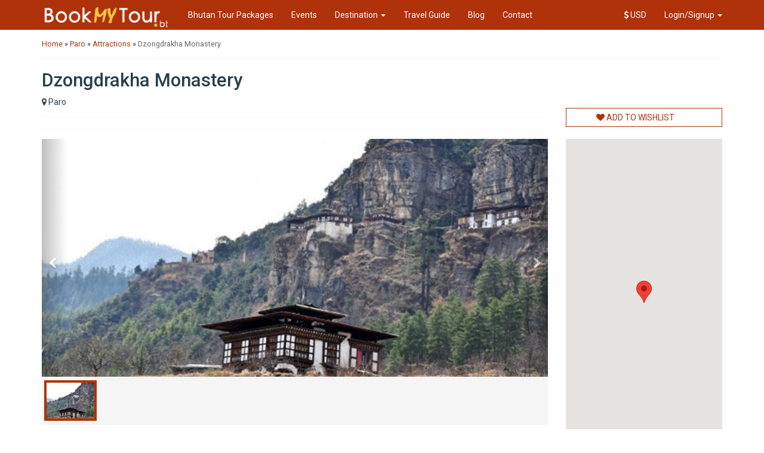

--- FILE ---
content_type: text/html; charset=UTF-8
request_url: https://www.bookmytour.bt/attractions/dzongdrakha-monastery
body_size: 6865
content:
 <!doctype html>
<html lang="en">
	<head>
		<title>Dzongdrakha Monastery | Attractions in  Paro | BookMyTour</title>
		<meta charset="utf-8">
        <meta http-equiv="X-UA-Compatible" content="IE=edge">
		<meta name="viewport" content="width=device-width, initial-scale=1.0"/>
        <link href="https://cdn.bookmytour.bt/img/favicon.ico" type="image/x-icon" rel="shortcut icon"/>
        <link href="https://cdn.bookmytour.bt/img/favicon.ico" type="image/ico" rel="icon"/>
                <meta property="og:site_name" content="BookMyTour">
        <meta property="og:title" content="Dzongdrakha Monastery | Attractions in  Paro | BookMyTour">
        <meta property="og:url" content="https://www.bookmytour.bt/attractions/dzongdrakha-monastery" />
        <meta property="og:locale" content=en_US>
        <meta property="og:type" content="website" />
        <meta property="fb:app_id" content="1749157931984073" />
        <meta name="csrf-token" content="U10GwVeHsXzagrbsWWxGKVZRPs1pc0dYx3S8b7xI">
		<meta name="description" content="Perched on a cliff-side on the western side of Paro valley at approximately 20 minutes drive from Paro International Airport is the Dzongdrakha Monastery.">
<link rel="canonical" href="https://www.bookmytour.bt/attractions/dzongdrakha-monastery">
        <link media="all" type="text/css" rel="stylesheet" href="https://cdn.bookmytour.bt//assets/css/vendor.css?id=3e4765292ba815c9e26f">

        <link media="all" type="text/css" rel="stylesheet" href="https://cdn.bookmytour.bt//assets/css/app.css?id=5b898c627f6787c30443">

	            <style>
            .wish-list-icon span.superscript{
                position:absolute;
                top:3px;
                left:25px;
                font-weight:bold;
                font-size:.8rem;
                color:#fff;
            }
            @media(max-width:768px) {
                .wish-list-icon span.superscript{
                    top:0;
                }
            }
        </style>
	    <!-- HTML5 Shim and Respond.js IE8 support of HTML5 elements and media queries -->
        <!--[if lt IE 9]>
            <script src="https://www.bookmytour.bt/js/html5shiv.min.js"></script>

            <script src="https://www.bookmytour.bt/js/respond.min.js"></script>

        <![endif]-->
        <script>
            var facebookAppID = '1749157931984073';
            var facebookGraphVersion = 'v2.5';
                        <!-- Google Tag Manager -->
            (function(w,d,s,l,i){w[l]=w[l]||[];w[l].push({'gtm.start':
                    new Date().getTime(),event:'gtm.js'});var f=d.getElementsByTagName(s)[0],
                j=d.createElement(s),dl=l!='dataLayer'?'&l='+l:'';j.async=true;j.src=
                'https://www.googletagmanager.com/gtm.js?id='+i+dl;f.parentNode.insertBefore(j,f);
            })(window,document,'script','dataLayer','GTM-MPG66W9');
                                
        </script>
	</head>
	<body>
		<header>
		<nav class="navbar navbar-default navbar-fixed-top">
  <div class="container">
          <!-- Brand and toggle get grouped for better mobile display -->
    <div class="navbar-header">
      <button type="button" class="navbar-toggle collapsed" data-toggle="collapse" data-target="#menu-header" aria-expanded="false">
        <span class="sr-only">Toggle navigation</span>
        <span class="icon-bar"></span>
        <span class="icon-bar"></span>
        <span class="icon-bar"></span>
      </button>
      <a class="navbar-brand" href="https://www.bookmytour.bt"><img src="https://cdn.bookmytour.bt/img/logo.png" title="BookMyTour" alt="BookMyTour"></a>
    </div>
    <!-- Collect the nav links, forms, and other content for toggling -->
    <div class="collapse navbar-collapse" id="menu-header">
      <ul class="nav navbar-nav">        
      <li><a href="https://www.bookmytour.bt/bhutan-tours" title="Bhutan Tours">Bhutan Tour Packages</a></li>
        <li><a href="https://www.bookmytour.bt/bhutan-events" title="Events in Bhutan">Events</a></li>
        <li class="dropdown">
          <a href="https://www.bookmytour.bt/destinations" class="dropdown-toggle" data-toggle="dropdown" role="button" aria-haspopup="true" aria-expanded="false">Destination <span class="caret"></span></a>
          <ul class="dropdown-menu">
                                                      <li><a href="https://www.bookmytour.bt/destinations/bumthang">Bumthang</a></li>
                                        <li><a href="https://www.bookmytour.bt/destinations/chukha">Chukha</a></li>
                                        <li><a href="https://www.bookmytour.bt/destinations/gasa">Gasa</a></li>
                                        <li><a href="https://www.bookmytour.bt/destinations/gelephu">Gelephu</a></li>
                                        <li><a href="https://www.bookmytour.bt/destinations/haa">Haa</a></li>
                                        <li><a href="https://www.bookmytour.bt/destinations/lhuntse">Lhuntse</a></li>
                                        <li><a href="https://www.bookmytour.bt/destinations/mongar">Mongar</a></li>
                                        <li><a href="https://www.bookmytour.bt/destinations/paro">Paro</a></li>
                                        <li><a href="https://www.bookmytour.bt/destinations/phobjikha-valley">Phobjikha Valley</a></li>
                                        <li><a href="https://www.bookmytour.bt/destinations/phuentsholing">Phuentsholing</a></li>
                                        <li><a href="https://www.bookmytour.bt/destinations/punakha">Punakha</a></li>
                                        <li><a href="https://www.bookmytour.bt/destinations/samdrup-jongkhar">Samdrup Jongkhar</a></li>
                                        <li><a href="https://www.bookmytour.bt/destinations/thimphu">Thimphu</a></li>
                                        <li><a href="https://www.bookmytour.bt/destinations/trashigang">Trashigang</a></li>
                                        <li><a href="https://www.bookmytour.bt/destinations/trashiyangtse">Trashiyangtse</a></li>
                                        <li><a href="https://www.bookmytour.bt/destinations/trongsa">Trongsa</a></li>
                                        <li><a href="https://www.bookmytour.bt/destinations/wangdue-phodrang">Wangdue Phodrang</a></li>
                                        <li><a href="https://www.bookmytour.bt/destinations/zhemgang">Zhemgang</a></li>
                                          </ul>
        </li>
        <li>
            <a href="https://www.bookmytour.bt/travel-guide">Travel Guide</a>
        </li>
      <li>
          <a href="https://www.bookmytour.bt/blog">Blog</a>          
      </li>
      <li>
          <a href="https://www.bookmytour.bt/contact">Contact</a>
      </li>
      </ul>
      <ul class="nav navbar-nav navbar-right">
          <li style="display:none">
              <a href="" class="wish-list-icon"><i class="fa fa-heart-o"></i><span class="superscript">0</span> <span class="hidden-sm hidden-md hidden-lg">Wishlist</span></a>
          </li>
        <li class="dropdown">
          <a href="#" class="dropdown-toggle" data-toggle="dropdown" role="button" aria-haspopup="true" aria-expanded="false"><i class="fa fa-dollar"></i> USD</a>
          <ul class="dropdown-menu">
            <li><a href="https://www.bookmytour.bt/currency/inr"><i class="fa fa-inr"></i> Indian Ruppee</a></li>
            <li><a href="https://www.bookmytour.bt/currency/usd"><i class="fa fa-dollar"></i> US Dollar</a></li>
          </ul>
        </li>
                <li class="dropdown">
            <a href="#" class="dropdown-toggle" data-toggle="dropdown">Login/Signup <span class="caret"></span></a>
            <ul id="login-dp" class="dropdown-menu">
                <li>
                    <div class="row">
                        <div class="col-md-12 text-center">
                            <div class="social-buttons">
                                <a href="#" onclick="fb_login(true);"><img src="https://cdn.bookmytour.bt/img/logos/facebook.png" alt="Login/Signup with Facebook"></a>                                
                            </div>
                            <p>or</p>                            
                                                        <form method="POST" action="https://www.bookmytour.bt/auth/login" accept-charset="UTF-8" id="login-nav"><input name="_token" type="hidden" value="U10GwVeHsXzagrbsWWxGKVZRPs1pc0dYx3S8b7xI">                            
                                <div class="form-group">
                                    <label class="sr-only" for="exampleInputEmail2">Email address</label>
                                    <input type="email" class="form-control" id="exampleInputEmail2" placeholder="Email address" required name="email" value="">
                                </div>
                                <div class="form-group">
                                    <label class="sr-only" for="exampleInputPassword2">Password</label>
                                    <input type="password" class="form-control" id="exampleInputPassword2" placeholder="Password" required name="password">
                                    <div class="help-block text-right"><a href="https://www.bookmytour.bt/auth/forgot-password">Forgot password?</a></div>
                                </div>
                                <div class="form-group">
                                    <button type="submit" class="btn btn-primary btn-block">Sign in</button>
                                </div>
                            </form>
                        </div>
                        <div class="bottom text-center">
                            Don't have an account? <a href="https://www.bookmytour.bt/auth/register"><b>Sign up</b></a>
                        </div>
                    </div>
                </li>
            </ul>
        </li>
              </ul>
    </div><!-- /.navbar-collapse -->
        </div><!-- /.container-fluid -->
</nav>
</header>
	<section class="content">
	    <div class="container">
	        	        <div class="bread-crumb">
    <ol itemscope itemtype="http://schema.org/BreadcrumbList">
        <li itemprop="itemListElement" itemscope
            itemtype="http://schema.org/ListItem">
            <a itemprop="item" href="https://www.bookmytour.bt">
                <span itemprop="name">Home</span>
            </a>
            <meta itemprop="position" content="1" />
        </li> &raquo;
        <li itemprop="itemListElement" itemscope
            itemtype="http://schema.org/ListItem">
            <a itemprop="item" href="https://www.bookmytour.bt/destinations/paro">
                <span itemprop="name">Paro</span>
            </a>
            <meta itemprop="position" content="1" />
        </li> &raquo;
        <li itemprop="itemListElement" itemscope
            itemtype="http://schema.org/ListItem">
            <a itemprop="item" href="https://www.bookmytour.bt/destinations/paro/attractions">
                <span itemprop="name">Attractions</span>
            </a>
            <meta itemprop="position" content="2" />
        </li> &raquo;
        <li itemprop="itemListElement" itemscope
            itemtype="http://schema.org/ListItem" class="current">
            <a itemprop="item" href="https://www.bookmytour.bt/attractions/dzongdrakha-monastery">
                <span itemprop="name">Dzongdrakha Monastery</span>
            </a>
            <meta itemprop="position" content="3" />
        </li>
    </ol>
</div>
<div class="attraction-page">
	<h1>Dzongdrakha Monastery</h1>
	<address style="margin-bottom:0"><i class="fa fa-map-marker"></i> Paro</address>    
	<div class="row">
		<div class="col-md-9">
            <div class="social-share">
                <div class="sharethis-inline-share-buttons"></div>
            </div>
			<div class="gallery-slider-wrap">
				<div id="gallery" class="carousel slide">
					<div class="carousel-inner">
						<div class="active item" data-slide-number="0">
							<img src="https://cdn.bookmytour.bt/uploads/attractions/dzongdrakha-monastery-1525085867_850_400.jpg" class="img-responsive">
						</div>
																							</div>
					<!-- main slider carousel nav controls -->
					<a class="carousel-control left" href="#gallery" data-slide="prev">
						<i class="fa fa-chevron-left" aria-hidden="true"></i>
						<span class="sr-only">Previous</span>
					</a>
					<a class="carousel-control right" href="#gallery" data-slide="next">
						<i class="fa fa-chevron-right" aria-hidden="true"></i>
						<span class="sr-only">Next</span>
					</a>
				</div>
				<div class="slider-thumbs">
					<ul>
						<li><a id="carousel-selector-0" class="selected">
							<img src="https://cdn.bookmytour.bt/uploads/attractions/dzongdrakha-monastery-1525085867_80_60.jpg" class="img-responsive">
						</a></li>
																							</ul>
				</div>
			</div>           
            <div class="text-content">
                                    <p>
                        <b>Perched on a cliff-side on the western side of Paro valley at approximately 20 minutes drive from Paro International Airport is the Dzongdrakha Monastery.</b>
                    </p>
                                <p>Dzongdrakha Monastery is often referred to as the second Taktshang (Tiger’s Nest) mainly due to its location setting as it is perched on a cliff-side on the western side of Paro valley at approximately 20 minutes drive from Paro International Airport. The monastery overlooks the Bondey village.</p>
<p>The monastery houses four shrines devoted to Tara, Tsheringma (Goddess of Longevity), Guru Rinpoche and the Buddha of the Future, Maitreya.</p>
<p>Nature enthusiasts can choose to hike to the monastery. The hike is not as strenuous as to Taktshang. It takes only about 40 minutes walk to reach the monastery through forests of rhododendron and oak trees with white monkeys on it.</p>
<p>Dzongdrakha monastery also hosts an annual Tshechu (religious festival) that takes place on the day before and the day after the main Paro Tshechu held at Rinpung Dzong.</p>

            </div>            
		</div>
		<div class="col-md-3">
            <div class="margin-bottom-sm">
                <a href="#" class="add-to-wishlist btn-main btn-block" data-id="dzongdrakha-monastery" data-type="attraction"><i class="fa fa-heart"></i> Add to Wishlist</a>
            </div>
			<div id="map" style="width:100%; height:550px"></div>
		</div>
	</div>
	    <div class="cards-container" style="padding-top:0">
        <h2 class="card-container-header">Other nearby attractions</h2>
        <div class="row">
                                                <div class="clearfix vissble-md-block visible-lg-block"></div>
                                                    <div class="clearfix visible-xs-block"></div>
                                <div class="col-md-3 col-xs-6">                    
                    <div class="card">
                        <div class="card-image">
                            <a href="https://www.bookmytour.bt/attractions/paro-rinpung-dzong">
                                <img data-src="https://cdn.bookmytour.bt/uploads/attractions/paro-rinpung-dzong-1521540880_360_180.jpg" class="deferred img-responsive" alt="Paro Rinpung Dzong">
                            </a>
                        </div>
                        <div class="card-title">
                            <a href="https://www.bookmytour.bt/attractions/paro-rinpung-dzong">
                                <h4>Paro Rinpung Dzong</h4>
                            </a>
                        </div>
                        <div class="card-meta">
                            <i class="fa fa-map-marker"></i> Paro
                        </div>
                    </div>
                </div>
                                                            <div class="col-md-3 col-xs-6">                    
                    <div class="card">
                        <div class="card-image">
                            <a href="https://www.bookmytour.bt/attractions/paro-town">
                                <img data-src="https://cdn.bookmytour.bt/uploads/attractions/paro-town-1521541076_360_180.JPG" class="deferred img-responsive" alt="Paro Town">
                            </a>
                        </div>
                        <div class="card-title">
                            <a href="https://www.bookmytour.bt/attractions/paro-town">
                                <h4>Paro Town</h4>
                            </a>
                        </div>
                        <div class="card-meta">
                            <i class="fa fa-map-marker"></i> Paro
                        </div>
                    </div>
                </div>
                                                                <div class="clearfix visible-xs-block"></div>
                                <div class="col-md-3 col-xs-6">                    
                    <div class="card">
                        <div class="card-image">
                            <a href="https://www.bookmytour.bt/attractions/chelela-pass">
                                <img data-src="https://cdn.bookmytour.bt/uploads/attractions/chelela-pass-1521715176_360_180.jpg" class="deferred img-responsive" alt="Chelela Pass">
                            </a>
                        </div>
                        <div class="card-title">
                            <a href="https://www.bookmytour.bt/attractions/chelela-pass">
                                <h4>Chelela Pass</h4>
                            </a>
                        </div>
                        <div class="card-meta">
                            <i class="fa fa-map-marker"></i> Paro
                        </div>
                    </div>
                </div>
                                                            <div class="col-md-3 col-xs-6">                    
                    <div class="card">
                        <div class="card-image">
                            <a href="https://www.bookmytour.bt/attractions/chelela-ridge-hike">
                                <img data-src="https://cdn.bookmytour.bt/uploads/attractions/chelela-ridge-hike-1521715298_360_180.jpg" class="deferred img-responsive" alt="Chelela Ridge Hike">
                            </a>
                        </div>
                        <div class="card-title">
                            <a href="https://www.bookmytour.bt/attractions/chelela-ridge-hike">
                                <h4>Chelela Ridge Hike</h4>
                            </a>
                        </div>
                        <div class="card-meta">
                            <i class="fa fa-map-marker"></i> Paro
                        </div>
                    </div>
                </div>
                    </div>
    </div>
	</div>
	    </div>
	</section>
<footer class="footer">
            <div class="footer-nav">
             <div class="container">
                <div class="row">
                    <div class="col-sm-3 col-xs-6">
                        <h4>BookMyTour</h4>
                        <ul class="footer-links">
                            <li><a href="https://www.bookmytour.bt/page/about">About</a></li>
                            <li><a href="https://www.bookmytour.bt/reviews-testimonials">Reviews & Testimonials</a></li>
                            <li><a href="https://www.bookmytour.bt/page/tos">Terms &amp; Conditions</a></li>
                            <li><a href="https://www.bookmytour.bt/page/privacy-policy">Privacy Policy</a></li>
                            <li><a href="https://www.bookmytour.bt/page/add-property">Add Your Property</a></li>
                            <li><a href="https://www.bookmytour.bt/page/careers">Careers</a></li>
                        </ul>
                    </div>
                    <div class="col-sm-3 col-xs-6">
                        <h4>Discover</h4>
                        <ul class="footer-links">
                            <li><a href="https://www.bookmytour.bt/bhutan-tours">Bhutan Tour Packages</a></li>
                            <li><a href="https://www.bookmytour.bt/bhutan-events">Bhutan Events</a></li>
                            <li><a href="https://www.bookmytour.bt/blog">Blog</a></li>
                            <li><a href="https://www.bookmytour.bt/travel-guide">Travel Guides</a></li>
                            <li><a href="https://www.bookmytour.bt/attractions">Tourist Attractions in Bhutan</a></li>
                            <li><a href="https://www.bookmytour.bt/discuss">Discussion Forum</a></li>
                            <li><a href="https://www.bookmytour.bt/planner/tour-cost-calculator">Bhutan Tour Cost Calculator</a></li>
                        </ul>
                    </div>
                    <div class="col-sm-3 col-xs-6">
                    <h4>Customer Service</h4>
                        <ul class="footer-links">
                            <li><a href="https://www.bookmytour.bt/booking">Manage Booking</a></li>
                            <li><a href="https://www.bookmytour.bt/page/faq">FAQ</a></li>
                            <li><a href="https://www.bookmytour.bt/contact">Contact Us</a></li>
                            <li><a href="https://www.bookmytour.bt/bhutan-tours/enquiry">Customize Your Tour</a></li>
                        </ul>
                    </div>                    
                    <div class="col-sm-3 col-xs-6">
                        <h4>Follow us on</h4>
                        <div class="footer-social">
                            <a href="https://www.facebook.com/bookmytourbt" title="Follow us on Facebook"><i class="fa fa-facebook"></i></a>
                            <a href="https://www.twitter.com/bookmytourbt" title="Follow us on Twitter"><i class="fa fa-twitter"></i></a>
                            <a href="https://www.instagram.com/bookmytourbt" title="Follow us on Instagram"><i class="fa fa-instagram"></i></a>
                            <a href="https://plus.google.com/+BookMyTour" title="Follow us on G+"><i class="fa fa-google-plus"></i></a>
                            <a href="https://www.youtube.com"><i class="fa fa-youtube"></i></a>
                        </div>
                        <div class="hidden-xs">
                            <h4 style="margin-top:20px">Membership/Partners</h4>
                            <a href="https://www.bhutan.travel" title="Tourism Council of Bhutan" rel="noopener nofollow" target="_blank"><img src="https://cdn.bookmytour.bt/img/logos/tcb-logo.png" style="max-width:80px"></a>
                            <a href="https://www.drukair.com.bt" title="DrukAir - Royal Bhutan Airlines" rel="noopener nofollow" target="_blank"><img src="https://cdn.bookmytour.bt/img/logos/drukair-logo.png" style="max-width:80px"></a>
                            <a href="http://www.bhutanairlines.bt" title="Bhutan Airlines" rel="noopener nofollow" target="_blank"><img src="https://cdn.bookmytour.bt/img/logos/bhutan-airlines-logo.png" style="max-width:80px"></a>    
                        </div>                        
                    </div>
                </div>
            </div>
        </div>
        <div style="height:1px;background:#151515;"></div>
        <div class="footer-bottom">
            <div class="container">
                <div class="row">
                    <div class="col-md-9">
                        <b>BookMyTour</b> is an authorized tour operator and travel agent based out of Thimphu, Bhutan<br>
                        Registered with the Department of Trade and the Tourism Council of Bhutan. (License No: 1034790)<br>
                        Copyright &copy; 2026. All rights reserved. Made with <i class="fa fa-heart" style="color:#f00"></i> in Bhutan.
                    </div>
                    <div class="col-md-3">
                        <img src="https://cdn.bookmytour.bt/img/visa.png" alt="We accept VISA">
                        <img src="https://cdn.bookmytour.bt/img/mastercard.png" alt="We accept MasterCard">
                        <a href="https://secure.comodo.com/ttb_searcher/trustlogo?v_querytype=W&v_shortname=CL1&v_search=https://www.bookmytour.bt/&x=6&y=5" rel="nofollow noopener" target="_blank">
                            <img src="https://cdn.bookmytour.bt/img/ssl-seal.png" alt="Secured by SSL">
                        </a>                        
                    </div>
                </div>
            </div>
        </div>
    </footer>
    <!-- Google Tag Manager (noscript) -->
    <noscript><iframe src="https://www.googletagmanager.com/ns.html?id=GTM-MPG66W9"
                      height="0" width="0" style="display:none;visibility:hidden"></iframe></noscript>
    <!-- End Google Tag Manager (noscript) -->
    <script src="https://code.jquery.com/jquery-2.2.4.min.js" integrity="sha256-BbhdlvQf/xTY9gja0Dq3HiwQF8LaCRTXxZKRutelT44=" crossorigin="anonymous"></script>
    <script src="https://stackpath.bootstrapcdn.com/bootstrap/3.3.7/js/bootstrap.min.js" integrity="sha384-Tc5IQib027qvyjSMfHjOMaLkfuWVxZxUPnCJA7l2mCWNIpG9mGCD8wGNIcPD7Txa" crossorigin="anonymous"></script>
    <script src="https://cdn.bookmytour.bt/assets/js/vendor.js"></script>

        <script src="https://cdn.bookmytour.bt/assets/js/app.js"></script>

    <script type="application/ld+json">
    {
      "@context": "http://schema.org",
      "@type": "Organization",
      "name": "BookMyTour",
      "alternateName": "Book My Tour & Travel",
      "url": "https://www.bookmytour.bt",
      "logo": "https://cdn.bookmytour.bt/img/logo-with-bg.png",
      "sameAs": [
        "https://www.facebook.com/bookmytourbt",
        "https://twitter.com/BookMyTourBT"
      ],
      "contactPoint": [{
        "@type": "ContactPoint",
        "telephone": "+975-77788030",
        "contactType": "customer service",
        "url": "https://www.bookmytour.bt/contact"
      }]
    }
    </script>
    <script>
        window.fbAsyncInit = function() {
            FB.init({
                appId      : facebookAppID,
                cookie     : true,
                xfbml      : true,
                version    : facebookGraphVersion
            });
        };
        // Load the SDK asynchronously
        (function(d, s, id) {
            var js, fjs = d.getElementsByTagName(s)[0];
            if (d.getElementById(id)) return;
            js = d.createElement(s); js.id = id;
            js.src = "//connect.facebook.net/en_US/sdk.js";
            fjs.parentNode.insertBefore(js, fjs);
        }(document, 'script', 'facebook-jssdk'));
        $(function() {
            $.lazyLoadXT.onload = function() {
                var el = $(this);
                el.removeClass("deferred").addClass("lazy-loaded")
                .css("background-size", "cover")
                .css("background-repeat", "no-repeat");
            }
        });
    </script>
            <script src="https://cdn.bookmytour.bt/js/facebook-connect.js?v=1574223187"></script>

            
    <script type="text/javascript" src="//maps.google.com/maps/api/js?key=AIzaSyDYjsbRXO9cUKt7Cf9VlKWgetp9hQrLvKY"></script>
<script type="text/javascript">
	var myLatLng = {lat: 27.380261000000001, lng: 89.40428};
	var myOptions = {
		zoom: 18,
		streetViewControl:false,
		mapTypeControl:false,
		panControl:false,
		center: myLatLng,
		mapTypeId: google.maps.MapTypeId.ROADMAP
	};
	map = new google.maps.Map(document.getElementById("map"), myOptions);
	marker = new google.maps.Marker({
		position: myLatLng,
		map: map,
		title: 'Dzongdrakha Monastery'
	});
	$('#map-modal').on('shown.bs.modal', function(){
		google.maps.event.trigger(map, 'resize');
		map.setCenter(myLatLng);
	});
</script>
<script type="text/javascript" src="//platform-api.sharethis.com/js/sharethis.js#property=58f373bd76d0e100120d8930&product=inline-share-buttons"></script>
</body>
</html>

--- FILE ---
content_type: text/css
request_url: https://cdn.bookmytour.bt//assets/css/app.css?id=5b898c627f6787c30443
body_size: 6787
content:
a,a:hover{text-decoration:none}html{font-size:14px}body{padding-top:50px}.color-primary{color:#af320a}.bg-grey{background:#f5f5f5}.bg-white{background:#fff}.bg-blue{background:#e9f0f5}.text-shadow-dark{text-shadow:1px 1px 5px rgba(0,0,0,.8)}.text-shadow-light{text-shadow:1px 1px 1px #fff}h1>span{font-weight:700}h1{font-size:2.2rem}h2{font-size:1.7rem}h3{font-size:1.4rem}h4{font-size:1.2rem}h5,h6{font-size:1.1rem}.btn-social{position:relative;padding-left:44px;text-align:left;white-space:nowrap;overflow:hidden;text-overflow:ellipsis}.btn-social>:first-child{position:absolute;left:0;top:0;bottom:0;width:32px;line-height:34px;font-size:1.6em;text-align:center;border-right:1px solid rgba(0,0,0,.2)}.btn-social.btn-sm{padding-left:38px}.btn-social.btn-sm>:first-child{line-height:28px;width:28px;font-size:1.4em}.btn-facebook,.btn-facebook:link,a.btn-facebook{color:#fff;background-color:#3b5998;border-color:rgba(0,0,0,.2)}.btn-facebook.active,.btn-facebook.focus,.btn-facebook:active,.btn-facebook:focus,.btn-facebook:hover,.open>.dropdown-toggle.btn-facebook{color:#fff;background-color:#2d4373;border-color:rgba(0,0,0,.2)}.btn-facebook.active.focus,.btn-facebook.active:focus,.btn-facebook.active:hover,.btn-facebook:active.focus,.btn-facebook:active:focus,.btn-facebook:active:hover,.open>.dropdown-toggle.btn-facebook.focus,.open>.dropdown-toggle.btn-facebook:focus,.open>.dropdown-toggle.btn-facebook:hover{color:#fff;background-color:#23345a;border-color:rgba(0,0,0,.2)}.btn-facebook.active,.btn-facebook:active,.open>.dropdown-toggle.btn-facebook{background-image:none}.btn-facebook.disabled,.btn-facebook.disabled.active,.btn-facebook.disabled.focus,.btn-facebook.disabled:active,.btn-facebook.disabled:focus,.btn-facebook.disabled:hover,.btn-facebook[disabled],.btn-facebook[disabled].active,.btn-facebook[disabled].focus,.btn-facebook[disabled]:active,.btn-facebook[disabled]:focus,.btn-facebook[disabled]:hover,fieldset[disabled] .btn-facebook,fieldset[disabled] .btn-facebook.active,fieldset[disabled] .btn-facebook.focus,fieldset[disabled] .btn-facebook:active,fieldset[disabled] .btn-facebook:focus,fieldset[disabled] .btn-facebook:hover{background-color:#3b5998;border-color:rgba(0,0,0,.2)}.btn-facebook .badge{color:#3b5998;background-color:#fff}.btn-main{display:inline-block;padding:5px 50px;border:1px solid #af320a;text-transform:uppercase;-webkit-transition:all .3s ease;transition:all .3s ease;color:#af320a}.btn-main:active,.btn-main:focus{color:#af320a;text-decoration:none}.btn-main:hover{color:#fff;background:#af320a}.btn-main.btn-chevron{padding-right:10px}.btn-main.btn-chevron:after{content:"\F054";font-family:FontAwesome;font-weight:400;font-style:normal;font-size:.8rem;margin-left:40px}a.link-chevron{display:inline-block;text-transform:uppercase;font-size:.9rem;font-weight:500;vertical-align:baseline}a.link-chevron:after{font-family:FontAwesome;content:"\F054";font-size:.7rem;display:inline-block;padding-left:10px;width:20px;-webkit-transition:padding-left .3s ease;transition:padding-left .3s ease}a.link-chevron:hover:after{padding-left:0}a.link-chevron-static{display:inline-block;text-transform:uppercase;font-size:.9rem;font-weight:500;vertical-align:baseline}a.link-chevron-static:after{font-family:FontAwesome;content:"\F054";font-size:.7rem;display:inline-block;padding-left:5px;-webkit-transition:padding-left .3s ease;transition:padding-left .3s ease}.navbar-default{background:#af320a;border:none}.navbar-default .navbar-brand{padding:5px 0 5px 15px;margin-right:10px}@media (max-width:768px){.navbar-default .navbar-brand{margin-left:10px}}.navbar-default .navbar-brand img{width:220px}.navbar-default .navbar-nav>li>a,.navbar-default .navbar-nav>li>a:focus{color:#fff}.navbar-default .navbar-nav>.active>a,.navbar-default .navbar-nav>.active>a:focus,.navbar-default .navbar-nav>.active>a:hover,.navbar-default .navbar-nav>li>a:hover{color:#fff;background:#d34f25}.navbar-default .navbar-nav>.open>a,.navbar-default .navbar-nav>.open>a:focus,.navbar-default .navbar-nav>.open>a:hover{color:#fff;background-color:#d34f25}.navbar-default .navbar{margin-bottom:0!important}.navbar-default .navbar-toggle{border:none}.navbar-default .navbar-toggle.collapsed .icon-bar{background-color:#fff}.navbar-default .navbar-toggle .icon-bar{background-color:#f9c741}.navbar-default .navbar-toggle:focus{background:transparent}.navbar-default .navbar-toggle:hover{background-color:transparent}.navbar-default #login-dp{min-width:250px;padding:14px 14px 0;overflow:hidden;background-color:hsla(0,0%,100%,.8)}.navbar-default #login-dp .help-block{font-size:12px}.navbar-default #login-dp .bottom{background-color:hsla(0,0%,100%,.8);border-top:1px solid #ddd;clear:both;padding:14px}.navbar-default #login-dp .social-buttons{margin:12px 0}.navbar-default #login-dp .form-group{margin-bottom:10px}@media (max-width:768px){.navbar-default .navbar-nav .open .dropdown-menu>li>a{color:#fff}.navbar-default .navbar-nav .open .dropdown-menu>li>a:focus,.navbar-default .navbar-nav .open .dropdown-menu>li>a:hover{color:#f9c741}.navbar-default .navbar-brand{margin-right:0;padding:2px 0 5px}#login-dp .btn-primary{background:#f9c741;border-color:#f9c741;color:#af320a}#login-dp a{color:#fff;background-color:inherit}#login-dp .bottom{background-color:inherit;border-top:0 none}}.search-large{margin-top:-20px;min-height:410px;background-position:0}h1.home-banner-title{font-size:2.4rem;margin:150px 0 30px;font-weight:700;color:#fff;text-shadow:1px 1px 4px rgba(0,0,0,.8);line-height:50px}h1.home-banner-title span{color:#f9c741;font-size:3rem;text-transform:uppercase}#booking-tab{margin:0;color:#fff}#booking-tab span{text-align:center;display:inline-block;padding:.5em 1em;background:rgba(0,0,0,.6)}#booking-tab span:first-child{border-top-left-radius:5px}#booking-tab span:last-child{border-top-right-radius:5px}#booking-tab span:hover{cursor:pointer}#booking-tab span.active{background:rgba(175,50,10,.8)}#booking-tab span.active i{color:#f9c741}#booking-tab i{font-size:1.2rem;margin-right:3px}.search-box{margin:0 0 30px;background:rgba(0,0,0,.4);padding:20px;color:#fff;min-height:180px}.search-box h2{margin-top:0;margin-bottom:15px;padding-bottom:10px;border-bottom:2px solid #f9c741;font-size:20px}.search-box #room-booking{display:none}.search-box label{font-weight:400}@media (max-width:768px){.search-large{min-height:300px}h1.home-banner-title{margin-top:20px}#booking-tab{margin-top:40px}.search-box{margin:0}.search-box .btn-primary{margin-top:10px}.search-large{background-size:cover;background-position:50%}.search-box h3{color:#af320a;font-weight:600;font-size:18px;text-align:center}}.twitter-typeahead{width:100%}.typeahead-title{margin:0 20px 5px;padding:3px 0;border-bottom:1px solid #ccc;font-size:1.2em;color:#af320a}.tt-hint,.tt-input,.tt-query,.typeahead{width:100%;padding:8px 12px;line-height:30px;outline:none}.typeahead{background-color:#fff}.typeahead:focus{border:2px solid #0097cf}.tt-hint{color:#999}.tt-menu{width:100%;margin:5px 0;padding:8px 0;background-color:#fff;border:1px solid #ccc;border:1px solid rgba(0,0,0,.2);border-radius:8px;-webkit-box-shadow:0 5px 10px rgba(0,0,0,.2);box-shadow:0 5px 10px rgba(0,0,0,.2);color:#292f33}.tt-suggestion{width:100%;padding:3px 20px;line-height:24px}.tt-suggestion:hover{cursor:pointer;color:#fff;background-color:#0097cf}.tt-suggestion p{margin:0}.tt-suggestion.tt-cursor{color:#fff;background-color:#0097cf}.benefits{overflow:auto;background:#e9f0f5}.benefits img{float:left;margin-right:10px}.benefits span{display:inline-block}.benefits div.col-xs-4{border-left:1px solid #d5d5d5;padding:15px 10px 15px 50px}.benefits div.col-xs-4:first-of-type{border-left:0}@media (max-width:768px){.benefits{font-size:.9em;text-align:center}.benefits img{float:none;margin:0;display:inline-block}.benefits span{display:block}.benefits div.col-xs-4{margin:0;border:0;padding:10px 2px}}.move-up{-webkit-transition:top .3s ease;transition:top .3s ease;position:relative;top:0}.move-up:hover{-webkit-box-shadow:0 2px 10px rgba(0,0,0,.4);box-shadow:0 2px 10px rgba(0,0,0,.4);top:-2px}.section-wrap{padding:10px 0 20px}.section-wrap .grid-header{margin:2rem 0;color:#555}.section-wrap .grid-header h2,.section-wrap .grid-header h3{text-transform:uppercase;color:#222}.section-wrap .grid-header h2{font-size:2rem}.section-wrap .grid-header h3{font-size:1.5rem}.section-wrap .grid-header i{color:#f9c741}.section-wrap .grid-more-link{margin:10px 0}.section-wrap div[class^=col-md-],.section-wrap div[class^=col-sm-],.section-wrap div[class^=col-xs-]{margin-bottom:20px}.tour-grid a,.tour-grid a:active,.tour-grid a:focus{text-decoration:none}.tour-grid .tour{padding-bottom:10px;border-radius:5px;overflow:hidden;-webkit-box-shadow:0 1px 10px 0 RGBA(57,97,120,.15);box-shadow:0 1px 10px 0 RGBA(57,97,120,.15);-webkit-transition:all .3s;transition:all .3s}.tour-grid .tour:hover{-webkit-box-shadow:0 2px 30px 0 RGBA(57,97,120,.22);box-shadow:0 2px 30px 0 RGBA(57,97,120,.22)}.tour-grid .tour .tour-content{padding:10px 10px 0}.tour-grid .tour h3{margin:0;font-size:1rem;color:#af320a}.tour-grid .tour .excerpt{margin:10px 0;font-size:.9rem;color:#555;height:20px;overflow:hidden}.tour-grid .tour .duration{color:#283f4d;font-weight:700;font-size:.9rem}.tour-grid .tour .price-from{font-size:.9rem;color:#555;display:block}.tour-grid .tour .price-value{color:#af320a;font-size:1.4rem;font-weight:700}.img-gradient{position:relative}.img-gradient h3{font-size:1.5rem;margin:0}.img-gradient h4{font-size:1.2rem;margin:0}.img-gradient h5{font-size:1.1rem;margin:0}.img-gradient .content,.img-gradient .name{position:absolute;color:#fff;bottom:10px;left:10px;z-index:10}.img-gradient:after{display:block;position:absolute;top:0;left:0;background-image:-webkit-gradient(linear,left top,left bottom,color-stop(50%,transparent),to(rgba(0,0,0,.9)));background-image:linear-gradient(180deg,transparent 50%,rgba(0,0,0,.9));width:100%;height:100%;z-index:1;content:""}.img-gradient:hover .name{color:#f9c741}.event-grid .event .content{padding:10px}.event-grid .event .content h3{margin:0;font-size:1.2rem}.list-post{margin:0 0 30px;padding:0;list-style:none}.list-post .post{overflow:auto;clear:both;display:block;margin-bottom:15px}.list-post .post .post-img{width:100px;margin-right:10px}.list-post .post .post-title h5{margin:5px 0 0;line-height:1.5rem}.list-post .post .post-date{font-size:.9rem;color:#555}.event-list{background:#f5f5f5}.why-us-icon{float:left;width:60px;padding-top:10px}.why-us-icon i{font-size:3rem;color:#28a745}.why-us-text{font-size:1rem;overflow:hidden}.why-us-text h5{font-size:1rem;font-weight:700}.footer{background:#222;padding:20px 0 0;color:#fff;font-size:.9em}.footer h4{margin:0 0 15px;color:#f9c741}.footer-links{margin:0;padding:0;list-style:none}.footer-links li{margin:5px 0}.footer-links a{color:#fff}.footer-links a:hover{color:#f9c741}.footer-social a{color:#ccc;font-size:2em;display:inline-block;margin-right:20px}.footer-social a a:hover{color:#f9c741}.footer-bottom{border-top:1px solid #2a2a2a;font-size:.9em;padding:15px 0;color:#fff}.footer-nav{padding:20px 0}.label-dark{background:#333}.deferred{width:100%;background:url("/img/loading.gif") no-repeat 50% 50%}.lazy-loaded{-webkit-transition:opacity .3s;transition:opacity .3s;opacity:1}.bread-crumb{border-bottom:1px solid #f5f5f5;padding:15px 0;font-size:.9rem}.bread-crumb ol{list-style:none;padding:0;margin:0;color:#333}.bread-crumb ol li{display:inline}.bread-crumb ol li.current a{color:#666}.social-share{margin:15px 0;padding:10px 0;border-top:1px solid #f5f5f5;border-bottom:1px solid #f5f5f5}.text-content{padding:20px 0;line-height:1.8}.upper-case{text-transform:uppercase}.content-margin{margin:20px 0}.margin-xs{margin:10px 0}.margin-sm{margin-top:20px;margin-bottom:20px}.margin-md{margin-top:30px;margin-bottom:30px}.margin-lg{margin-top:40px;margin-bottom:40px}.margin-top-xs{margin-top:10px}.margin-top-sm{margin-top:20px}.margin-top-md{margin-top:30px}.margin-top-lg{margin-top:40px}.margin-bottom-xs{margin-bottom:10px}.margin-bottom-sm{margin-bottom:20px}.margin-bottom-md{margin-bottom:30px}.margin-bottom-lg{margin-bottom:40px}.block{display:block}.sold-out{margin:20px;min-height:70px;padding:20px;background:url(/img/sold-out.png) no-repeat 50%}.gallery-slider-wrap .carousel-control{width:5%}.gallery-slider-wrap .carousel-control i{position:absolute;top:50%;z-index:5;display:inline-block}.gallery-slider-wrap .carousel-control .fa-chevron-left{left:25%}.gallery-slider-wrap .carousel-control .fa-chevron-right{right:25%}.gallery-slider-wrap .carousel-caption{position:absolute;left:0;right:0;bottom:0;z-index:10;padding:5px;color:#fff;font-style:italic;background:rgba(0,0,0,.7);text-align:center}.gallery-slider-wrap .slider-thumbs{padding:10px 3px 5px;background:#f5f5f5;overflow:auto}.gallery-slider-wrap .slider-thumbs .selected img{outline:4px solid #af320a}.gallery-slider-wrap .slider-thumbs ul{padding:0;margin:0}.gallery-slider-wrap .slider-thumbs ul li{display:inline-block;margin:0 5px 1px}.tour-page .tour-duration{margin:10px 0;font-weight:700}.tour-page .tour-duration i{margin-right:5px}.tour-page .tag-line{margin-bottom:10px;font-style:italic}.tour-page .tour-nav ul{list-style:none;padding:0;margin:1em 0;background:#eee;z-index:99999;border:1px solid #ccc}.tour-page .tour-nav ul li{padding:0;margin:0;display:inline-block}.tour-page .tour-nav ul li a{margin:0;padding:5px;display:inline-block;text-decoration:none;border-right:1px solid #ccc;color:#333;font-size:.9rem}.tour-page .tour-nav ul li a i{margin-right:3px}.tour-page .tour-nav ul a:hover,.tour-page .tour-nav ul li.active a{background:#af320a;color:#fff}.tour-page .tour-nav ul li:last-child a{border-right:none}.tour-page .tour-content{line-height:1.8em;margin-bottom:30px}.tour-page .tour-content .highlights ul{background:#eefcdb;padding:10px 10px 10px 30px}.tour-page .tour-content .highlights ul li{font-weight:500}.tour-page .tour-content .tour-terms ul{padding-left:30px;font-size:.9rem}.tour-sidebar{margin-bottom:1em}.tour-sidebar .tour-price{border:1px solid #af320a;padding:.5em 0;margin-bottom:1em}.tour-sidebar .tour-price .price-text{text-transform:uppercase;font-size:.9em;font-weight:500;color:#af320a}.tour-sidebar .tour-price .price-currency{font-size:1.2em;color:#af320a;font-weight:500;margin-right:3px}.tour-sidebar .tour-price .price-amount{font-size:3em;font-weight:700;display:inline-block;color:#af320a}.itinerary{background:#f5f5f5;border-radius:5px;padding:10px 20px;margin-bottom:10px}.itinerary h4{font-weight:500}.itinerary .itinerary-extras span.link{display:inline-block;margin-right:10px}.itinerary .itinerary-extras span.link:before{font-family:FontAwesome;content:"\F058";font-size:.8rem;color:#5cb85c}.itinerary .itinerary-extras span.link:hover:before{color:#af320a}@media (min-width:768px){.tour-page .tour-nav ul li a{padding:5px 30px;font-size:1rem}.itinerary-wrapper{margin-left:60px;margin-bottom:50px;margin-top:30px;padding:0 0 0 20px;border-left:5px solid #ddd}.itinerary-wrapper .itinerary{position:relative;margin-bottom:2em;padding-bottom:1em}.itinerary-wrapper .itinerary .itinerary-day{position:absolute;left:-85px;top:45%}.itinerary-wrapper .itinerary .itinerary-day h4{margin:0}.itinerary-wrapper .itinerary .circle{top:46%;left:-29px;width:7px;height:7px;background:#fff;border:6px solid #af320a;border-radius:50%;display:block;position:absolute}.itinerary-wrapper .itinerary .itinerary-content{font-size:.9em}}#sidebar-affix.affix{top:60px}#sidebar-affix.affix-bottom{position:fixed}@media (max-width:970px){#sidebar-affix{position:static!important}.affix-bottom{position:relative!important}}.sidebar-list{margin-bottom:15px}.sidebar-list h6{background:#f5f5f5;padding:5px 10px;margin:0}.sidebar-list ul{border:1px solid #f5f5f5;list-style:none;padding:2px 10px;margin:0}.sidebar-list ul li{margin:2px 0;font-size:.9em;padding:2px 0}.sidebar-list ul.check li:before{color:#5cb85c;font-family:FontAwesome;content:"\F00C";margin-right:5px}.sidebar-list ul.cross li:before{color:#af320a;font-family:FontAwesome;content:"\F056";margin-right:5px}.sidebar-header{background:#f5f5f5;text-align:center;padding:10px 0;text-transform:uppercase}.hero{background:#f5f5f5;padding-top:10px;padding-bottom:30px}.hero.hero-img-bg{position:relative;background-size:cover;background-position:top;min-height:200px;width:100%;padding-top:90px;color:#fff;text-shadow:2px 2px 10px #000}.hero.hero-img-bg:before{position:absolute;top:0;bottom:0;left:0;right:0;background-image:-webkit-gradient(linear,left top,left bottom,color-stop(50%,transparent),to(rgba(0,0,0,.9)));background-image:linear-gradient(180deg,transparent 50%,rgba(0,0,0,.9));content:""}.hero.hero-img-bg div.container{z-index:100;position:relative}.hero.hero-img-bg h1{font-size:2rem}@media (max-width:768px){.hero.hero-img-bg{padding-top:30px}}.search-result-sort{padding:7px;background:#f5f5f5;border:1px solid #ddd;border-radius:3px;margin-bottom:20px}.cards-container{padding-top:40px}.cards-container .card-container-header{margin:0 0 20px}.cards-container .card{margin-bottom:40px}.cards-container .card .card-title{position:relative}.cards-container .card .card-title h2{font-size:1.4rem;margin:10px 0}.cards-container .card .card-description{line-height:1.7rem}.cards-container .card .card-meta{margin:10px 0;font-size:.9em}.cards-container .card .card-hotel-star{margin:0;position:relative;bottom:-5px}.cards-container .card img{-webkit-backface-visibility:hidden}.cards-container .card a:hover img{opacity:.8}.cards-container .card.card-blog{overflow:auto}.cards-container .card.card-blog .card-title h2{text-transform:uppercase;margin:0 0 10px}.cards-container .card.card-blog .card-image{float:left;width:200px;margin-right:20px}.cards-container .card-more-link{position:relative}.cards-wide-container .card{-webkit-box-shadow:0 1px 10px 0 RGBA(57,97,120,.15);box-shadow:0 1px 10px 0 RGBA(57,97,120,.15);clear:both;margin-bottom:20px;overflow:auto}@media (min-width:768px){.cards-wide-container .card .card-image{float:left;margin-right:20px;width:240px}}.cards-wide-container .card .card-content{padding:0 10px 10px}.cards-wide-container .card .card-content .card-title h2{font-size:1.2rem}.cards-wide-container .card .card-content .card-meta{margin-bottom:10px;font-weight:500}.cards-wide-container .card .card-content .card-description{margin-bottom:10px}.product-card-wide{border-radius:5px;overflow:hidden;-webkit-box-shadow:0 1px 10px 0 RGBA(57,97,120,.15);box-shadow:0 1px 10px 0 RGBA(57,97,120,.15);margin:20px 0}@media (max-width:768px){.product-card-wide{background:#e9f0f5;margin:30px 0}}.product-card-wide div[class^=col-md-],.product-card-wide div[class^=col-sm-],.product-card-wide div[class^=col-xs-]{margin-bottom:0}.product-card-wide h2{font-size:1.3rem;margin-bottom:0}.product-card-wide .duration{margin:5px 0}.product-card-wide .tag-line{font-size:.9rem}.product-card-wide .price{margin-top:10px}.product-card-wide .price .price-from{display:block}.product-card-wide .price .price-amount{font-weight:700;font-size:1.5rem}.product-card-wide .price .link{display:block;margin:5px 0}.product-card-wide .price .tag-line{font-size:.8rem;color:#555}@media (max-width:768px){.product-card-wide{padding-bottom:10px}.product-card-wide .card-content{padding:0 10px}.product-card-wide .price{padding:10px 10px 0;text-align:left;border-top:1px solid #ddd}.product-card-wide .price .link{display:block;float:right;text-align:right}.product-card-wide .price .tag-line{font-size:.9rem}}.blog-list{overflow:auto}.blog-list article.blog-card{overflow:auto;padding:30px 0;border-bottom:1px solid #f5f5f5}.blog-list article.blog-card:last-of-type{border-bottom:none}.blog-list article.blog-card .card-image{width:200px;float:left;margin-right:30px}@media (max-width:768px){.blog-list article.blog-card .card-image{margin-right:0;float:none;display:block;margin-bottom:20px;width:auto}}.blog-list article.blog-card .card-content{overflow:hidden}.blog-list article.blog-card .card-content .card-title{font-size:1.3rem;margin:0;text-transform:uppercase}.blog-list article.blog-card .card-content .card-meta{display:block;margin:5px 0;font-size:.9rem;color:#555}.blog-list article.blog-card .card-content .card-description{line-height:1.6}.blog-list article.blog-card .card-content .card-more-link{margin-top:20px}.full-page-content{margin:30px 0;line-height:1.8}@media (min-width:768px){.full-page-content{min-height:400px}}@media (min-width:768px){.cms-content{padding-right:70px}}.cms-content .post-title{text-transform:uppercase;font-size:1.9rem}.cms-content .post-date{display:block;font-size:.9rem;color:#555;margin-bottom:10px}.cms-content .post-body{line-height:1.8}.cms-content .post-body h1{font-size:1.9rem}.cms-content .post-body h2{font-size:1.6rem}.cms-content .post-body h3{font-size:1.3rem}.cms-content .post-body h4{font-size:1rem}.cms-content .post-body h5,.cms-content .post-body h6{font-weight:700;font-size:.9rem}.cms-content .post-body img{max-width:100%;height:auto}.cms-content .post-body .alignleft{float:left;margin:0 20px 20px 0}.cms-content .post-body .alignright{float:right;margin:0 0 20px 20px}.cms-content .post-body .aligncenter{display:block;margin:0 auto;clear:both}.cms-content .post-body .cms-caption{overflow:hidden;position:relative;margin-bottom:20px;max-width:100%}.cms-content .post-body .cms-caption figcaption{text-align:center;margin:1em 0;font-size:.9rem;color:#555}@media (max-width:768px){.cms-content .post-body .cms-caption{max-width:100%}.cms-content .post-body img{max-width:100%;height:auto}}.cms-sidebar{margin-top:20px}@media (min-width:768px){.cms-sidebar{margin-left:-40px}}.cms-sidebar ul{list-style:none;padding:0;margin:0 0 40px}.cms-sidebar ul li{padding:15px 0;border-bottom:1px solid #f5f5f5}.cms-sidebar ul li:last-child{border-bottom:none}.cms-sidebar ul li div{overflow:auto}.cms-sidebar ul li img{float:left;margin-right:10px}.cms-sidebar ul li.current a,.cms-sidebar ul li a:active,.cms-sidebar ul li a:focus{color:#283f4d}.cms-sidebar ul li a{text-transform:uppercase}.cms-sidebar ul li a:hover img{opacity:.8}.cms-sidebar ul li .post-date{display:block;font-size:.9rem;color:#555}.forum{margin-bottom:30px}.forum .bread-crumb,.forum header{margin-bottom:20px}.forum header{text-align:center}.forum header p{color:#666}.forum header h1{margin:0 0 10px}.forum aside{margin-top:0;width:90%}.forum aside ul{list-style:none;margin:20px 0 0;padding:0}.forum aside li{margin:0;padding:10px;border-bottom:1px solid #eee}.forum aside li.header{text-transform:uppercase;color:#aaa;letter-spacing:.1em}.forum aside i{color:#f1b93c;margin-right:5px}.forum aside ul a{color:#444}.forum aside ul a:hover{text-decoration:none}.forum aside ul a:hover,.forum aside ul li.active a,.forum aside ul li.active i{color:#af320a;font-weight:700}.forum aside .badge{background:#ccc;font-weight:400}.forum .thread-item{background:#f9f9f9;padding:20px;margin-bottom:1px;border-bottom:1px solid #ddd;overflow:auto}.forum .thread-item h2{margin:0;font-size:1.2em}.forum .thread-meta{font-size:.8em;color:#999}.forum .thread-excerpt{margin-top:10px;color:#555;font-size:.9em}.forum .thread-item .post-count{float:right;color:#aaa;font-size:1.2em}.forum .thread-item .post-count span{display:block;font-size:1.5em}.forum .thread-item a.category-link{font-weight:700}.forum .post-item{background:#fafafa;padding:30px 10px;overflow:auto;margin-bottom:1px;border-top:1px solid #ddd}.forum .original-post{background:#e5fccf;border-top:0;margin-bottom:0}.forum h1.post-title{font-size:1.7em}.forum .post-item .post-author{float:left;width:100px;height:auto;margin-right:2em;position:relative}.forum .post-item .post-author i{font-size:5em;color:#aaa}.forum .post-item .post-author span{display:block;font-size:.8em}.forum .post-item .post-content{overflow:hidden}.hotel .hotel-name{margin-bottom:0}.hotel .hotel-details{padding-top:50px;margin-top:-50px;font-size:.9em}.hotel .hotel-details h4{margin-top:30px}.hotel .hotel-rooms .carousel-control{width:5%}.hotel .hotel-rooms .carousel-control i{position:absolute;top:50%;z-index:5;display:inline-block}.hotel .hotel-sidebar{border:1px solid #eee;margin-bottom:20px;padding:0 10px}.hotel .hotel-sidebar h4{font-size:1.1em;background:#eee;margin:0 -10px;padding:5px 10px}.hotel .hotel-sidebar ul.info{list-style:none;padding:0;margin:0}.hotel .hotel-sidebar ul.info li{border-bottom:1px solid #eee;padding:4px;font-size:.9em}.hotel .hotel-sidebar ul.info li:last-child{border:none}.hotel .hotel-sidebar ul.info li span{font-size:1.1em;font-weight:700}.hotel .hotel-sidebar table.info{width:100%;font-size:.9em;border-collapse:collapse}.hotel .hotel-sidebar table.info tr{border-top:1px solid #ccc}.hotel .hotel-sidebar table.info tr:first-child{border:none}.hotel .hotel-sidebar table.info td{padding:5px}.hotel .hotel-sidebar table.info .right{font-weight:700;text-align:right}.hotel-view-map{position:relative;display:block}.hotel-view-map span{display:block;z-index:100;background:#af320a;color:#fff;position:absolute;top:0;right:0;width:30%;text-align:center}.checkin-form{padding:10px 20px}.checkin-form,.hotel-rooms .room-header{background:#f5f5f5}.room-header>div{border:1px solid #f5f5f5}.room-header h4{font-size:1em;font-weight:700}.hotel-rooms .room{margin-bottom:10px;padding:0 10px 10px;clear:both;border:1px solid #f5f5f5;background:#f5f5f5}.hotel-rooms .room-description{font-size:.9em;max-height:130px;overflow:hidden}.room-amenities{margin-top:10px}.room-amenities>span{margin-right:15px;color:#0f9456;font-weight:700}.room-thumbnail{position:relative}.room-thumbnail .more-info{position:absolute;display:block;left:0;bottom:0;background:rgba(0,0,0,.8);color:#fff;font-size:.6em;font-weight:400;padding:5px;text-transform:uppercase}.max-occupancy{margin-top:-10px;margin-bottom:10px;text-align:center;font-size:.8em;font-weight:700}.max-occupancy i{color:#0f9456;font-size:1.3em}.max-occupancy span{display:block;margin-top:5px}.room-price{font-size:1.3em;font-weight:700}.room-price span{display:inline-block;padding:0 1px}.room-price span.currency{font-size:1.1em}.room-price span.amount{font-weight:700;font-size:1.4em}@media (max-width:768px){.max-occupancy,.room-price{margin-top:1em}}.review-booking{padding:15px;border:1px solid #f5f5f5;margin-bottom:20px;overflow:auto}.review-booking h3{margin:0}.review-booking .table-bordeless th,.review-booking .table-borderless td{border:none!important}aside.dashboard-sidebar{padding:15px 15px 0;border:1px solid #dadada;border-radius:5px}aside.dashboard-sidebar h3{font-size:1.2em;margin:0 -15px 5px;padding:0 15px 10px;border-bottom:1px solid #dadada}aside.dashboard-sidebar h3 span.email{font-style:italic;font-size:.8em;margin-top:5px;display:block}aside.dashboard-sidebar ul{padding:0;margin:0;list-style:none}aside.dashboard-sidebar ul li{font-size:1.2em;padding:10px 0;position:relative;border-bottom:1px solid #eee}aside.dashboard-sidebar ul:last-child{border:none}aside.dashboard-sidebar ul a{position:absolute;left:30px}aside.dashboard-sidebar ul i{color:#777}.dashboard-booking{padding-top:10px;padding-bottom:30px;margin-bottom:20px;border-bottom:1px solid #eee}.dashboard-booking h4{margin:0;font-size:1.1em}.dashboard-booking span.address{font-size:.9em;font-style:italic;display:block;margin-bottom:5px}.dashboard-booking span.price{font-size:1.3em;font-weight:700}.dashboard-booking .reservation-date span{display:block;text-align:center}.dashboard-booking .reservation-date .title{font-size:.8em;border-bottom:1px solid #f5f5f5;margin-bottom:5px;padding-bottom:5px}.dashboard-booking .reservation-date .date{font-size:1.5em;font-weight:700}.dashboard-booking .reservation-date .dashboard-booking .reservation-date .month,.dashboard-booking .reservation-date .day{font-weight:700}.dashboard-booking .diagonal-over{position:absolute;top:0}#comments .comment-list{list-style:none;margin:10px 0;padding:0}#comments .comment-list li{margin:0;padding:20px 0;border-bottom:1px dotted #eee}#comments .comment-list li.comment.post-author{font-weight:700}#comments .comment-list li.comment.post-author .comment-author{color:#28a745}#comments .comment-list li .comment-author{margin-bottom:10px}#comments .comment-list li .comment-author .comment-author-avatar{margin-right:10px}#comment-form{margin:20px 0}.review-star-rating{text-shadow:none}.review-star-rating>span.fa-star{color:#fff;font-size:2rem;position:relative}.review-star-rating>span.fa-star>span.fa-star{color:#f1e910;font-size:2rem;position:absolute;top:0;left:0;overflow:hidden}.review-wrapper .review-card{-webkit-box-shadow:0 1px 10px 0 RGBA(57,97,120,.15);box-shadow:0 1px 10px 0 RGBA(57,97,120,.15);border-radius:5px;padding:10px 20px;overflow:auto;margin:20px 0}.review-wrapper .review-card:nth-of-type(odd){background:#f9f9f9}.review-wrapper .review-content{overflow:auto;position:relative;padding:.5em 0}.review-wrapper .review-content:before{font-family:Georgia,serif;display:block;padding-left:10px;content:"\201C";font-size:60px;position:absolute;left:-40px;top:-20px;color:#ccc}.review-wrapper .reviewer-name:before{content:"\2014   \2009"}#review-carousel .carousel-control{width:15px;background:none;color:#ccc;top:50%;margin-top:-10px}#review-carousel .carousel-control.left{left:-20px}#review-carousel .carousel-control.right{right:-20px}@media (max-width:768px){#review-carousel .carousel-control.left{left:-5px}#review-carousel .carousel-control.right{right:-5px}}#review-carousel .item{overflow:auto;margin:0 20px}@media (max-width:768px){#review-carousel .item{margin:0}}#review-carousel .review-photo{float:right;margin-left:20px}@media (max-width:768px){#review-carousel .review-photo{float:none;margin:0}}#review-carousel .review-content{padding:30px 30px 20px 45px;text-align:center;background:url(/img/quote-left.png) no-repeat 10px 5px}@media (max-width:768px){#review-carousel .review-content{background:none;padding:20px 10px}}#review-carousel .review-content .review-stars{margin-top:10px;color:#f9c741}#review-carousel .review-content .review-author{margin-top:10px}#review-carousel .review-content .review-author>span{font-size:1.1em;display:block;font-weight:700;text-transform:uppercase}#review-carousel .review-link{border-top:1px solid #ccc;margin:20px;padding-top:20px}.widget-customize-tour{background:url(/img/customize-tour.jpg) no-repeat;background-size:cover;overflow:auto;color:#fff;text-align:center;padding:20px}.widget-customize-tour h5{color:#f9c741;font-size:1.6rem;font-weight:700}.widget-customize-tour .sub-title{font-size:1.1rem;font-style:italic;font-weight:700}.widget-customize-tour span{display:block;margin:10px 0}

--- FILE ---
content_type: application/javascript
request_url: https://cdn.bookmytour.bt/assets/js/app.js
body_size: 754
content:
function updateWishlistIcon(t){parseInt($(".wish-list-icon span").html())!=t.count&&($(".wish-list-icon").parent().show(),$(".wish-list-icon span").html(t.count),doBounce($(".wish-list-icon"),2,"5px",200)),"undefined"!==t.wishlist_url&&$(".wish-list-icon").attr("href",t.wishlist_url)}function doBounce(t,e,a,i){for(var o=0;o<e;o++)t.animate({marginTop:"-="+a},i).animate({marginTop:"+="+a},i)}$(function(){var t=new Date,e=new Date(t.getFullYear(),t.getMonth(),t.getDate(),0,0,0,0),a={leftArrow:'<i class="fa fa-angle-left"></i>',rightArrow:'<i class="fa fa-angle-right"></i>'},i=$("#checkin").datepicker({orientation:"bottom left",format:"yyyy-mm-dd",templates:a,todayHighlight:!0,beforeShowDay:function(t){return t.valueOf()>=e.valueOf()}}).on("changeDate",function(t){var e=o.viewDate;if(o.clearDates(),t.date.setHours(0,0,0,0).valueOf()>=e.setHours(0,0,0,0).valueOf()){var a=new Date(t.date);a.setDate(a.getDate()+1),o.setValue(a),o.setDate(a),o.update(),$("#checkout").focus()}else o.setDate(e),o.update();i.hide()}).data("datepicker"),o=$("#checkout").datepicker({format:"yyyy-mm-dd",orientation:"bottom auto",templates:a,beforeShowDay:function(t){return t.valueOf()>i.viewDate.valueOf()}}).on("changeDate",function(t){o.hide()}).data("datepicker")}),$("#gallery").carousel({interval:4e3}),$("[id^=carousel-selector-]").click(function(){var t=$(this).attr("id"),e=t.substr(t.length-1);e=parseInt(e),$("#gallery").carousel(e),$("[id^=carousel-selector-]").removeClass("selected"),$(this).addClass("selected")}),$("#gallery").on("slid.bs.carousel",function(t){var e=$(".item.active").data("slide-number");e=parseInt(e),$("[id^=carousel-selector-]").removeClass("selected"),$("[id=carousel-selector-"+e+"]").addClass("selected")}),$("#tour-sidebar-affix").on("affixed.bs.affix",function(){var t=$(this).parent().width();$(this).width(t)}),$("#tour-sidebar-affix").affix({offset:{top:200,bottom:function(){return this.bottom=$("footer").outerHeight(!0)-50}}}),$(".tour-nav a").click(function(t){$(this).closest("ul").children().removeClass("active"),$(this).parent().addClass("active");var e=$(this).attr("href");$("html, body").animate({scrollTop:$(e).offset().top-70},700),t.preventDefault()}),$(document).ready(function(){$(".blog-list").on("click",".ajax-fetch",function(t){t.preventDefault();var e=$(this),a=e.attr("href");e.html("LOADING..."),$.get(a,function(t){e.parent().remove(),$(".blog-list").append(t),$(window).lazyLoadXT()})})}),$.ajaxSetup({headers:{"X-CSRF-TOKEN":$('meta[name="csrf-token"]').attr("content")}}),$(".add-to-wishlist").click(function(t){t.preventDefault();var e=$(this).data("type"),a=$(this).data("id");$.post("/planner/wishlist",{type:e,id:a}).done(function(t){updateWishlistIcon(t,!0)})}),$(".remove-from-wishlist").click(function(t){t.preventDefault();var e=$(this).data("type"),a=$(this).data("id");$.post("/planner/wishlist/remove-item",{type:e,id:a}).done(function(t){updateWishlistIcon(t),$("#wish-list-"+a).fadeOut(300)})});

--- FILE ---
content_type: application/javascript
request_url: https://cdn.bookmytour.bt/js/facebook-connect.js?v=1574223187
body_size: 197
content:
function fb_login(redirect){
    FB.login(function(response) {
        if (response.status === 'connected') {
            $.ajax({
                type        : 'GET',
                url         : '/auth/facebook',
                dataType    : 'json', // what type of data do we expect back from the server
                encode      : true,
                success     : function(user) {
                if (user.status != 'success') {
                    $('#login-form').prepend('<div class="alert alert-danger">Incorrect login, try again.</div>');
                } else {
                    //if redirect, then redirect to url
                    if (redirect != undefined) {
                        window.location = user.redirectUrl;
                    }
                    //replace inputs with user data
                    $('.login-form').remove();
                    $('#user_email').replaceWith('<p class="form-control-static">'+user.email+'</p>');
                    $('#confirm_email').remove();
                    $('#password').remove();
                    $('#confirm_password').remove();
                    $('#user_name').replaceWith('<p class="form-control-static">'+user.name+'</p>');
                }
            },
            error       : function(data) {
                $('#login-form').append('<div class="alert alert-danger">Something went wrong, try again.</div>');
            }
        });

        } else if (response.status === 'not_authorized') {

            // The person is logged into Facebook, but not your app.
        } else {
            // The person is not logged into Facebook, so we're not sure if
            // they are logged into this app or not.
        }
    }, {scope: 'public_profile,email'});
}




--- FILE ---
content_type: application/javascript
request_url: https://cdn.bookmytour.bt/assets/js/vendor.js
body_size: 30441
content:
!function(t,e){"object"==typeof exports&&"undefined"!=typeof module?module.exports=e():"function"==typeof define&&define.amd?define(e):t.moment=e()}(this,function(){"use strict";function t(){return Ts.apply(null,arguments)}function e(t){return t instanceof Array||"[object Array]"===Object.prototype.toString.call(t)}function i(t){return null!=t&&"[object Object]"===Object.prototype.toString.call(t)}function s(t){if(Object.getOwnPropertyNames)return 0===Object.getOwnPropertyNames(t).length;var e;for(e in t)if(t.hasOwnProperty(e))return!1;return!0}function n(t){return void 0===t}function a(t){return"number"==typeof t||"[object Number]"===Object.prototype.toString.call(t)}function r(t){return t instanceof Date||"[object Date]"===Object.prototype.toString.call(t)}function o(t,e){var i,s=[];for(i=0;i<t.length;++i)s.push(e(t[i],i));return s}function h(t,e){return Object.prototype.hasOwnProperty.call(t,e)}function l(t,e){for(var i in e)h(e,i)&&(t[i]=e[i]);return h(e,"toString")&&(t.toString=e.toString),h(e,"valueOf")&&(t.valueOf=e.valueOf),t}function d(t,e,i,s){return Me(t,e,i,s,!0).utc()}function u(){return{empty:!1,unusedTokens:[],unusedInput:[],overflow:-2,charsLeftOver:0,nullInput:!1,invalidMonth:null,invalidFormat:!1,userInvalidated:!1,iso:!1,parsedDateParts:[],meridiem:null,rfc2822:!1,weekdayMismatch:!1}}function c(t){return null==t._pf&&(t._pf=u()),t._pf}function f(t){if(null==t._isValid){var e=c(t),i=bs.call(e.parsedDateParts,function(t){return null!=t}),s=!isNaN(t._d.getTime())&&e.overflow<0&&!e.empty&&!e.invalidMonth&&!e.invalidWeekday&&!e.weekdayMismatch&&!e.nullInput&&!e.invalidFormat&&!e.userInvalidated&&(!e.meridiem||e.meridiem&&i);if(t._strict&&(s=s&&0===e.charsLeftOver&&0===e.unusedTokens.length&&void 0===e.bigHour),null!=Object.isFrozen&&Object.isFrozen(t))return s;t._isValid=s}return t._isValid}function m(t){var e=d(NaN);return null!=t?l(c(e),t):c(e).userInvalidated=!0,e}function p(t,e){var i,s,a;if(n(e._isAMomentObject)||(t._isAMomentObject=e._isAMomentObject),n(e._i)||(t._i=e._i),n(e._f)||(t._f=e._f),n(e._l)||(t._l=e._l),n(e._strict)||(t._strict=e._strict),n(e._tzm)||(t._tzm=e._tzm),n(e._isUTC)||(t._isUTC=e._isUTC),n(e._offset)||(t._offset=e._offset),n(e._pf)||(t._pf=c(e)),n(e._locale)||(t._locale=e._locale),Ys.length>0)for(i=0;i<Ys.length;i++)s=Ys[i],a=e[s],n(a)||(t[s]=a);return t}function g(e){p(this,e),this._d=new Date(null!=e._d?e._d.getTime():NaN),this.isValid()||(this._d=new Date(NaN)),!1===Cs&&(Cs=!0,t.updateOffset(this),Cs=!1)}function y(t){return t instanceof g||null!=t&&null!=t._isAMomentObject}function _(t){return t<0?Math.ceil(t)||0:Math.floor(t)}function v(t){var e=+t,i=0;return 0!==e&&isFinite(e)&&(i=_(e)),i}function D(t,e,i){var s,n=Math.min(t.length,e.length),a=Math.abs(t.length-e.length),r=0;for(s=0;s<n;s++)(i&&t[s]!==e[s]||!i&&v(t[s])!==v(e[s]))&&r++;return r+a}function w(e){!1===t.suppressDeprecationWarnings&&"undefined"!=typeof console&&console.warn&&console.warn("Deprecation warning: "+e)}function k(e,i){var s=!0;return l(function(){if(null!=t.deprecationHandler&&t.deprecationHandler(null,e),s){for(var n,a=[],r=0;r<arguments.length;r++){if(n="","object"==typeof arguments[r]){n+="\n["+r+"] ";for(var o in arguments[0])n+=o+": "+arguments[0][o]+", ";n=n.slice(0,-2)}else n=arguments[r];a.push(n)}w(e+"\nArguments: "+Array.prototype.slice.call(a).join("")+"\n"+(new Error).stack),s=!1}return i.apply(this,arguments)},i)}function M(e,i){null!=t.deprecationHandler&&t.deprecationHandler(e,i),Os[e]||(w(i),Os[e]=!0)}function S(t){return t instanceof Function||"[object Function]"===Object.prototype.toString.call(t)}function T(t){var e,i;for(i in t)e=t[i],S(e)?this[i]=e:this["_"+i]=e;this._config=t,this._dayOfMonthOrdinalParseLenient=new RegExp((this._dayOfMonthOrdinalParse.source||this._ordinalParse.source)+"|"+/\d{1,2}/.source)}function b(t,e){var s,n=l({},t);for(s in e)h(e,s)&&(i(t[s])&&i(e[s])?(n[s]={},l(n[s],t[s]),l(n[s],e[s])):null!=e[s]?n[s]=e[s]:delete n[s]);for(s in t)h(t,s)&&!h(e,s)&&i(t[s])&&(n[s]=l({},n[s]));return n}function Y(t){null!=t&&this.set(t)}function C(t,e,i){var s=this._calendar[t]||this._calendar.sameElse;return S(s)?s.call(e,i):s}function O(t){var e=this._longDateFormat[t],i=this._longDateFormat[t.toUpperCase()];return e||!i?e:(this._longDateFormat[t]=i.replace(/MMMM|MM|DD|dddd/g,function(t){return t.slice(1)}),this._longDateFormat[t])}function x(){return this._invalidDate}function U(t){return this._ordinal.replace("%d",t)}function F(t,e,i,s){var n=this._relativeTime[i];return S(n)?n(t,e,i,s):n.replace(/%d/i,t)}function W(t,e){var i=this._relativeTime[t>0?"future":"past"];return S(i)?i(e):i.replace(/%s/i,e)}function A(t,e){var i=t.toLowerCase();Ps[i]=Ps[i+"s"]=Ps[e]=t}function P(t){return"string"==typeof t?Ps[t]||Ps[t.toLowerCase()]:void 0}function N(t){var e,i,s={};for(i in t)h(t,i)&&(e=P(i))&&(s[e]=t[i]);return s}function V(t,e){Ns[t]=e}function H(t){var e=[];for(var i in t)e.push({unit:i,priority:Ns[i]});return e.sort(function(t,e){return t.priority-e.priority}),e}function E(t,e,i){var s=""+Math.abs(t),n=e-s.length;return(t>=0?i?"+":"":"-")+Math.pow(10,Math.max(0,n)).toString().substr(1)+s}function I(t,e,i,s){var n=s;"string"==typeof s&&(n=function(){return this[s]()}),t&&(Is[t]=n),e&&(Is[e[0]]=function(){return E(n.apply(this,arguments),e[1],e[2])}),i&&(Is[i]=function(){return this.localeData().ordinal(n.apply(this,arguments),t)})}function R(t){return t.match(/\[[\s\S]/)?t.replace(/^\[|\]$/g,""):t.replace(/\\/g,"")}function L(t){var e,i,s=t.match(Vs);for(e=0,i=s.length;e<i;e++)Is[s[e]]?s[e]=Is[s[e]]:s[e]=R(s[e]);return function(e){var n,a="";for(n=0;n<i;n++)a+=S(s[n])?s[n].call(e,t):s[n];return a}}function G(t,e){return t.isValid()?(e=j(e,t.localeData()),Es[e]=Es[e]||L(e),Es[e](t)):t.localeData().invalidDate()}function j(t,e){function i(t){return e.longDateFormat(t)||t}var s=5;for(Hs.lastIndex=0;s>=0&&Hs.test(t);)t=t.replace(Hs,i),Hs.lastIndex=0,s-=1;return t}function z(t,e,i){an[t]=S(e)?e:function(t,s){return t&&i?i:e}}function Z(t,e){return h(an,t)?an[t](e._strict,e._locale):new RegExp(q(t))}function q(t){return $(t.replace("\\","").replace(/\\(\[)|\\(\])|\[([^\]\[]*)\]|\\(.)/g,function(t,e,i,s,n){return e||i||s||n}))}function $(t){return t.replace(/[-\/\\^$*+?.()|[\]{}]/g,"\\$&")}function B(t,e){var i,s=e;for("string"==typeof t&&(t=[t]),a(e)&&(s=function(t,i){i[e]=v(t)}),i=0;i<t.length;i++)rn[t[i]]=s}function J(t,e){B(t,function(t,i,s,n){s._w=s._w||{},e(t,s._w,s,n)})}function Q(t,e,i){null!=e&&h(rn,t)&&rn[t](e,i._a,i,t)}function X(t){return K(t)?366:365}function K(t){return t%4==0&&t%100!=0||t%400==0}function tt(){return K(this.year())}function et(e,i){return function(s){return null!=s?(st(this,e,s),t.updateOffset(this,i),this):it(this,e)}}function it(t,e){return t.isValid()?t._d["get"+(t._isUTC?"UTC":"")+e]():NaN}function st(t,e,i){t.isValid()&&!isNaN(i)&&("FullYear"===e&&K(t.year())&&1===t.month()&&29===t.date()?t._d["set"+(t._isUTC?"UTC":"")+e](i,t.month(),ot(i,t.month())):t._d["set"+(t._isUTC?"UTC":"")+e](i))}function nt(t){return t=P(t),S(this[t])?this[t]():this}function at(t,e){if("object"==typeof t){t=N(t);for(var i=H(t),s=0;s<i.length;s++)this[i[s].unit](t[i[s].unit])}else if(t=P(t),S(this[t]))return this[t](e);return this}function rt(t,e){return(t%e+e)%e}function ot(t,e){if(isNaN(t)||isNaN(e))return NaN;var i=rt(e,12);return t+=(e-i)/12,1===i?K(t)?29:28:31-i%7%2}function ht(t,i){return t?e(this._months)?this._months[t.month()]:this._months[(this._months.isFormat||_n).test(i)?"format":"standalone"][t.month()]:e(this._months)?this._months:this._months.standalone}function lt(t,i){return t?e(this._monthsShort)?this._monthsShort[t.month()]:this._monthsShort[_n.test(i)?"format":"standalone"][t.month()]:e(this._monthsShort)?this._monthsShort:this._monthsShort.standalone}function dt(t,e,i){var s,n,a,r=t.toLocaleLowerCase();if(!this._monthsParse)for(this._monthsParse=[],this._longMonthsParse=[],this._shortMonthsParse=[],s=0;s<12;++s)a=d([2e3,s]),this._shortMonthsParse[s]=this.monthsShort(a,"").toLocaleLowerCase(),this._longMonthsParse[s]=this.months(a,"").toLocaleLowerCase();return i?"MMM"===e?(n=gn.call(this._shortMonthsParse,r),-1!==n?n:null):(n=gn.call(this._longMonthsParse,r),-1!==n?n:null):"MMM"===e?-1!==(n=gn.call(this._shortMonthsParse,r))?n:(n=gn.call(this._longMonthsParse,r),-1!==n?n:null):-1!==(n=gn.call(this._longMonthsParse,r))?n:(n=gn.call(this._shortMonthsParse,r),-1!==n?n:null)}function ut(t,e,i){var s,n,a;if(this._monthsParseExact)return dt.call(this,t,e,i);for(this._monthsParse||(this._monthsParse=[],this._longMonthsParse=[],this._shortMonthsParse=[]),s=0;s<12;s++){if(n=d([2e3,s]),i&&!this._longMonthsParse[s]&&(this._longMonthsParse[s]=new RegExp("^"+this.months(n,"").replace(".","")+"$","i"),this._shortMonthsParse[s]=new RegExp("^"+this.monthsShort(n,"").replace(".","")+"$","i")),i||this._monthsParse[s]||(a="^"+this.months(n,"")+"|^"+this.monthsShort(n,""),this._monthsParse[s]=new RegExp(a.replace(".",""),"i")),i&&"MMMM"===e&&this._longMonthsParse[s].test(t))return s;if(i&&"MMM"===e&&this._shortMonthsParse[s].test(t))return s;if(!i&&this._monthsParse[s].test(t))return s}}function ct(t,e){var i;if(!t.isValid())return t;if("string"==typeof e)if(/^\d+$/.test(e))e=v(e);else if(e=t.localeData().monthsParse(e),!a(e))return t;return i=Math.min(t.date(),ot(t.year(),e)),t._d["set"+(t._isUTC?"UTC":"")+"Month"](e,i),t}function ft(e){return null!=e?(ct(this,e),t.updateOffset(this,!0),this):it(this,"Month")}function mt(){return ot(this.year(),this.month())}function pt(t){return this._monthsParseExact?(h(this,"_monthsRegex")||yt.call(this),t?this._monthsShortStrictRegex:this._monthsShortRegex):(h(this,"_monthsShortRegex")||(this._monthsShortRegex=wn),this._monthsShortStrictRegex&&t?this._monthsShortStrictRegex:this._monthsShortRegex)}function gt(t){return this._monthsParseExact?(h(this,"_monthsRegex")||yt.call(this),t?this._monthsStrictRegex:this._monthsRegex):(h(this,"_monthsRegex")||(this._monthsRegex=kn),this._monthsStrictRegex&&t?this._monthsStrictRegex:this._monthsRegex)}function yt(){function t(t,e){return e.length-t.length}var e,i,s=[],n=[],a=[];for(e=0;e<12;e++)i=d([2e3,e]),s.push(this.monthsShort(i,"")),n.push(this.months(i,"")),a.push(this.months(i,"")),a.push(this.monthsShort(i,""));for(s.sort(t),n.sort(t),a.sort(t),e=0;e<12;e++)s[e]=$(s[e]),n[e]=$(n[e]);for(e=0;e<24;e++)a[e]=$(a[e]);this._monthsRegex=new RegExp("^("+a.join("|")+")","i"),this._monthsShortRegex=this._monthsRegex,this._monthsStrictRegex=new RegExp("^("+n.join("|")+")","i"),this._monthsShortStrictRegex=new RegExp("^("+s.join("|")+")","i")}function _t(t,e,i,s,n,a,r){var o=new Date(t,e,i,s,n,a,r);return t<100&&t>=0&&isFinite(o.getFullYear())&&o.setFullYear(t),o}function vt(t){var e=new Date(Date.UTC.apply(null,arguments));return t<100&&t>=0&&isFinite(e.getUTCFullYear())&&e.setUTCFullYear(t),e}function Dt(t,e,i){var s=7+e-i;return-(7+vt(t,0,s).getUTCDay()-e)%7+s-1}function wt(t,e,i,s,n){var a,r,o=(7+i-s)%7,h=Dt(t,s,n),l=1+7*(e-1)+o+h;return l<=0?(a=t-1,r=X(a)+l):l>X(t)?(a=t+1,r=l-X(t)):(a=t,r=l),{year:a,dayOfYear:r}}function kt(t,e,i){var s,n,a=Dt(t.year(),e,i),r=Math.floor((t.dayOfYear()-a-1)/7)+1;return r<1?(n=t.year()-1,s=r+Mt(n,e,i)):r>Mt(t.year(),e,i)?(s=r-Mt(t.year(),e,i),n=t.year()+1):(n=t.year(),s=r),{week:s,year:n}}function Mt(t,e,i){var s=Dt(t,e,i),n=Dt(t+1,e,i);return(X(t)-s+n)/7}function St(t){return kt(t,this._week.dow,this._week.doy).week}function Tt(){return this._week.dow}function bt(){return this._week.doy}function Yt(t){var e=this.localeData().week(this);return null==t?e:this.add(7*(t-e),"d")}function Ct(t){var e=kt(this,1,4).week;return null==t?e:this.add(7*(t-e),"d")}function Ot(t,e){return"string"!=typeof t?t:isNaN(t)?(t=e.weekdaysParse(t),"number"==typeof t?t:null):parseInt(t,10)}function xt(t,e){return"string"==typeof t?e.weekdaysParse(t)%7||7:isNaN(t)?null:t}function Ut(t,i){return t?e(this._weekdays)?this._weekdays[t.day()]:this._weekdays[this._weekdays.isFormat.test(i)?"format":"standalone"][t.day()]:e(this._weekdays)?this._weekdays:this._weekdays.standalone}function Ft(t){return t?this._weekdaysShort[t.day()]:this._weekdaysShort}function Wt(t){return t?this._weekdaysMin[t.day()]:this._weekdaysMin}function At(t,e,i){var s,n,a,r=t.toLocaleLowerCase();if(!this._weekdaysParse)for(this._weekdaysParse=[],this._shortWeekdaysParse=[],this._minWeekdaysParse=[],s=0;s<7;++s)a=d([2e3,1]).day(s),this._minWeekdaysParse[s]=this.weekdaysMin(a,"").toLocaleLowerCase(),this._shortWeekdaysParse[s]=this.weekdaysShort(a,"").toLocaleLowerCase(),this._weekdaysParse[s]=this.weekdays(a,"").toLocaleLowerCase();return i?"dddd"===e?(n=gn.call(this._weekdaysParse,r),-1!==n?n:null):"ddd"===e?(n=gn.call(this._shortWeekdaysParse,r),-1!==n?n:null):(n=gn.call(this._minWeekdaysParse,r),-1!==n?n:null):"dddd"===e?-1!==(n=gn.call(this._weekdaysParse,r))?n:-1!==(n=gn.call(this._shortWeekdaysParse,r))?n:(n=gn.call(this._minWeekdaysParse,r),-1!==n?n:null):"ddd"===e?-1!==(n=gn.call(this._shortWeekdaysParse,r))?n:-1!==(n=gn.call(this._weekdaysParse,r))?n:(n=gn.call(this._minWeekdaysParse,r),-1!==n?n:null):-1!==(n=gn.call(this._minWeekdaysParse,r))?n:-1!==(n=gn.call(this._weekdaysParse,r))?n:(n=gn.call(this._shortWeekdaysParse,r),-1!==n?n:null)}function Pt(t,e,i){var s,n,a;if(this._weekdaysParseExact)return At.call(this,t,e,i);for(this._weekdaysParse||(this._weekdaysParse=[],this._minWeekdaysParse=[],this._shortWeekdaysParse=[],this._fullWeekdaysParse=[]),s=0;s<7;s++){if(n=d([2e3,1]).day(s),i&&!this._fullWeekdaysParse[s]&&(this._fullWeekdaysParse[s]=new RegExp("^"+this.weekdays(n,"").replace(".",".?")+"$","i"),this._shortWeekdaysParse[s]=new RegExp("^"+this.weekdaysShort(n,"").replace(".",".?")+"$","i"),this._minWeekdaysParse[s]=new RegExp("^"+this.weekdaysMin(n,"").replace(".",".?")+"$","i")),this._weekdaysParse[s]||(a="^"+this.weekdays(n,"")+"|^"+this.weekdaysShort(n,"")+"|^"+this.weekdaysMin(n,""),this._weekdaysParse[s]=new RegExp(a.replace(".",""),"i")),i&&"dddd"===e&&this._fullWeekdaysParse[s].test(t))return s;if(i&&"ddd"===e&&this._shortWeekdaysParse[s].test(t))return s;if(i&&"dd"===e&&this._minWeekdaysParse[s].test(t))return s;if(!i&&this._weekdaysParse[s].test(t))return s}}function Nt(t){if(!this.isValid())return null!=t?this:NaN;var e=this._isUTC?this._d.getUTCDay():this._d.getDay();return null!=t?(t=Ot(t,this.localeData()),this.add(t-e,"d")):e}function Vt(t){if(!this.isValid())return null!=t?this:NaN;var e=(this.day()+7-this.localeData()._week.dow)%7;return null==t?e:this.add(t-e,"d")}function Ht(t){if(!this.isValid())return null!=t?this:NaN;if(null!=t){var e=xt(t,this.localeData());return this.day(this.day()%7?e:e-7)}return this.day()||7}function Et(t){return this._weekdaysParseExact?(h(this,"_weekdaysRegex")||Lt.call(this),t?this._weekdaysStrictRegex:this._weekdaysRegex):(h(this,"_weekdaysRegex")||(this._weekdaysRegex=Yn),this._weekdaysStrictRegex&&t?this._weekdaysStrictRegex:this._weekdaysRegex)}function It(t){return this._weekdaysParseExact?(h(this,"_weekdaysRegex")||Lt.call(this),t?this._weekdaysShortStrictRegex:this._weekdaysShortRegex):(h(this,"_weekdaysShortRegex")||(this._weekdaysShortRegex=Cn),this._weekdaysShortStrictRegex&&t?this._weekdaysShortStrictRegex:this._weekdaysShortRegex)}function Rt(t){return this._weekdaysParseExact?(h(this,"_weekdaysRegex")||Lt.call(this),t?this._weekdaysMinStrictRegex:this._weekdaysMinRegex):(h(this,"_weekdaysMinRegex")||(this._weekdaysMinRegex=On),this._weekdaysMinStrictRegex&&t?this._weekdaysMinStrictRegex:this._weekdaysMinRegex)}function Lt(){function t(t,e){return e.length-t.length}var e,i,s,n,a,r=[],o=[],h=[],l=[];for(e=0;e<7;e++)i=d([2e3,1]).day(e),s=this.weekdaysMin(i,""),n=this.weekdaysShort(i,""),a=this.weekdays(i,""),r.push(s),o.push(n),h.push(a),l.push(s),l.push(n),l.push(a);for(r.sort(t),o.sort(t),h.sort(t),l.sort(t),e=0;e<7;e++)o[e]=$(o[e]),h[e]=$(h[e]),l[e]=$(l[e]);this._weekdaysRegex=new RegExp("^("+l.join("|")+")","i"),this._weekdaysShortRegex=this._weekdaysRegex,this._weekdaysMinRegex=this._weekdaysRegex,this._weekdaysStrictRegex=new RegExp("^("+h.join("|")+")","i"),this._weekdaysShortStrictRegex=new RegExp("^("+o.join("|")+")","i"),this._weekdaysMinStrictRegex=new RegExp("^("+r.join("|")+")","i")}function Gt(){return this.hours()%12||12}function jt(){return this.hours()||24}function zt(t,e){I(t,0,0,function(){return this.localeData().meridiem(this.hours(),this.minutes(),e)})}function Zt(t,e){return e._meridiemParse}function qt(t){return"p"===(t+"").toLowerCase().charAt(0)}function $t(t,e,i){return t>11?i?"pm":"PM":i?"am":"AM"}function Bt(t){return t?t.toLowerCase().replace("_","-"):t}function Jt(t){for(var e,i,s,n,a=0;a<t.length;){for(n=Bt(t[a]).split("-"),e=n.length,i=Bt(t[a+1]),i=i?i.split("-"):null;e>0;){if(s=Qt(n.slice(0,e).join("-")))return s;if(i&&i.length>=e&&D(n,i,!0)>=e-1)break;e--}a++}return xn}function Qt(t){var e=null;if(!An[t]&&"undefined"!=typeof module&&module&&module.exports)try{e=xn._abbr;require("./locale/"+t),Xt(e)}catch(t){}return An[t]}function Xt(t,e){var i;return t&&(i=n(e)?ee(t):Kt(t,e),i?xn=i:"undefined"!=typeof console&&console.warn&&console.warn("Locale "+t+" not found. Did you forget to load it?")),xn._abbr}function Kt(t,e){if(null!==e){var i,s=Wn;if(e.abbr=t,null!=An[t])M("defineLocaleOverride","use moment.updateLocale(localeName, config) to change an existing locale. moment.defineLocale(localeName, config) should only be used for creating a new locale See http://momentjs.com/guides/#/warnings/define-locale/ for more info."),s=An[t]._config;else if(null!=e.parentLocale)if(null!=An[e.parentLocale])s=An[e.parentLocale]._config;else{if(null==(i=Qt(e.parentLocale)))return Pn[e.parentLocale]||(Pn[e.parentLocale]=[]),Pn[e.parentLocale].push({name:t,config:e}),null;s=i._config}return An[t]=new Y(b(s,e)),Pn[t]&&Pn[t].forEach(function(t){Kt(t.name,t.config)}),Xt(t),An[t]}return delete An[t],null}function te(t,e){if(null!=e){var i,s,n=Wn;s=Qt(t),null!=s&&(n=s._config),e=b(n,e),i=new Y(e),i.parentLocale=An[t],An[t]=i,Xt(t)}else null!=An[t]&&(null!=An[t].parentLocale?An[t]=An[t].parentLocale:null!=An[t]&&delete An[t]);return An[t]}function ee(t){var i;if(t&&t._locale&&t._locale._abbr&&(t=t._locale._abbr),!t)return xn;if(!e(t)){if(i=Qt(t))return i;t=[t]}return Jt(t)}function ie(){return xs(An)}function se(t){var e,i=t._a;return i&&-2===c(t).overflow&&(e=i[hn]<0||i[hn]>11?hn:i[ln]<1||i[ln]>ot(i[on],i[hn])?ln:i[dn]<0||i[dn]>24||24===i[dn]&&(0!==i[un]||0!==i[cn]||0!==i[fn])?dn:i[un]<0||i[un]>59?un:i[cn]<0||i[cn]>59?cn:i[fn]<0||i[fn]>999?fn:-1,c(t)._overflowDayOfYear&&(e<on||e>ln)&&(e=ln),c(t)._overflowWeeks&&-1===e&&(e=mn),c(t)._overflowWeekday&&-1===e&&(e=pn),c(t).overflow=e),t}function ne(t,e,i){return null!=t?t:null!=e?e:i}function ae(e){var i=new Date(t.now());return e._useUTC?[i.getUTCFullYear(),i.getUTCMonth(),i.getUTCDate()]:[i.getFullYear(),i.getMonth(),i.getDate()]}function re(t){var e,i,s,n,a,r=[];if(!t._d){for(s=ae(t),t._w&&null==t._a[ln]&&null==t._a[hn]&&oe(t),null!=t._dayOfYear&&(a=ne(t._a[on],s[on]),(t._dayOfYear>X(a)||0===t._dayOfYear)&&(c(t)._overflowDayOfYear=!0),i=vt(a,0,t._dayOfYear),t._a[hn]=i.getUTCMonth(),t._a[ln]=i.getUTCDate()),e=0;e<3&&null==t._a[e];++e)t._a[e]=r[e]=s[e];for(;e<7;e++)t._a[e]=r[e]=null==t._a[e]?2===e?1:0:t._a[e];24===t._a[dn]&&0===t._a[un]&&0===t._a[cn]&&0===t._a[fn]&&(t._nextDay=!0,t._a[dn]=0),t._d=(t._useUTC?vt:_t).apply(null,r),n=t._useUTC?t._d.getUTCDay():t._d.getDay(),null!=t._tzm&&t._d.setUTCMinutes(t._d.getUTCMinutes()-t._tzm),t._nextDay&&(t._a[dn]=24),t._w&&void 0!==t._w.d&&t._w.d!==n&&(c(t).weekdayMismatch=!0)}}function oe(t){var e,i,s,n,a,r,o,h;if(e=t._w,null!=e.GG||null!=e.W||null!=e.E)a=1,r=4,i=ne(e.GG,t._a[on],kt(Se(),1,4).year),s=ne(e.W,1),((n=ne(e.E,1))<1||n>7)&&(h=!0);else{a=t._locale._week.dow,r=t._locale._week.doy;var l=kt(Se(),a,r);i=ne(e.gg,t._a[on],l.year),s=ne(e.w,l.week),null!=e.d?((n=e.d)<0||n>6)&&(h=!0):null!=e.e?(n=e.e+a,(e.e<0||e.e>6)&&(h=!0)):n=a}s<1||s>Mt(i,a,r)?c(t)._overflowWeeks=!0:null!=h?c(t)._overflowWeekday=!0:(o=wt(i,s,n,a,r),t._a[on]=o.year,t._dayOfYear=o.dayOfYear)}function he(t){var e,i,s,n,a,r,o=t._i,h=Nn.exec(o)||Vn.exec(o);if(h){for(c(t).iso=!0,e=0,i=En.length;e<i;e++)if(En[e][1].exec(h[1])){n=En[e][0],s=!1!==En[e][2];break}if(null==n)return void(t._isValid=!1);if(h[3]){for(e=0,i=In.length;e<i;e++)if(In[e][1].exec(h[3])){a=(h[2]||" ")+In[e][0];break}if(null==a)return void(t._isValid=!1)}if(!s&&null!=a)return void(t._isValid=!1);if(h[4]){if(!Hn.exec(h[4]))return void(t._isValid=!1);r="Z"}t._f=n+(a||"")+(r||""),ge(t)}else t._isValid=!1}function le(t,e,i,s,n,a){var r=[de(t),Dn.indexOf(e),parseInt(i,10),parseInt(s,10),parseInt(n,10)];return a&&r.push(parseInt(a,10)),r}function de(t){var e=parseInt(t,10);return e<=49?2e3+e:e<=999?1900+e:e}function ue(t){return t.replace(/\([^)]*\)|[\n\t]/g," ").replace(/(\s\s+)/g," ").trim()}function ce(t,e,i){if(t){if(Tn.indexOf(t)!==new Date(e[0],e[1],e[2]).getDay())return c(i).weekdayMismatch=!0,i._isValid=!1,!1}return!0}function fe(t,e,i){if(t)return Gn[t];if(e)return 0;var s=parseInt(i,10),n=s%100;return(s-n)/100*60+n}function me(t){var e=Ln.exec(ue(t._i));if(e){var i=le(e[4],e[3],e[2],e[5],e[6],e[7]);if(!ce(e[1],i,t))return;t._a=i,t._tzm=fe(e[8],e[9],e[10]),t._d=vt.apply(null,t._a),t._d.setUTCMinutes(t._d.getUTCMinutes()-t._tzm),c(t).rfc2822=!0}else t._isValid=!1}function pe(e){var i=Rn.exec(e._i);if(null!==i)return void(e._d=new Date(+i[1]));he(e),!1===e._isValid&&(delete e._isValid,me(e),!1===e._isValid&&(delete e._isValid,t.createFromInputFallback(e)))}function ge(e){if(e._f===t.ISO_8601)return void he(e);if(e._f===t.RFC_2822)return void me(e);e._a=[],c(e).empty=!0;var i,s,n,a,r,o=""+e._i,h=o.length,l=0;for(n=j(e._f,e._locale).match(Vs)||[],i=0;i<n.length;i++)a=n[i],s=(o.match(Z(a,e))||[])[0],s&&(r=o.substr(0,o.indexOf(s)),r.length>0&&c(e).unusedInput.push(r),o=o.slice(o.indexOf(s)+s.length),l+=s.length),Is[a]?(s?c(e).empty=!1:c(e).unusedTokens.push(a),Q(a,s,e)):e._strict&&!s&&c(e).unusedTokens.push(a);c(e).charsLeftOver=h-l,o.length>0&&c(e).unusedInput.push(o),e._a[dn]<=12&&!0===c(e).bigHour&&e._a[dn]>0&&(c(e).bigHour=void 0),c(e).parsedDateParts=e._a.slice(0),c(e).meridiem=e._meridiem,e._a[dn]=ye(e._locale,e._a[dn],e._meridiem),re(e),se(e)}function ye(t,e,i){var s;return null==i?e:null!=t.meridiemHour?t.meridiemHour(e,i):null!=t.isPM?(s=t.isPM(i),s&&e<12&&(e+=12),s||12!==e||(e=0),e):e}function _e(t){var e,i,s,n,a;if(0===t._f.length)return c(t).invalidFormat=!0,void(t._d=new Date(NaN));for(n=0;n<t._f.length;n++)a=0,e=p({},t),null!=t._useUTC&&(e._useUTC=t._useUTC),e._f=t._f[n],ge(e),f(e)&&(a+=c(e).charsLeftOver,a+=10*c(e).unusedTokens.length,c(e).score=a,(null==s||a<s)&&(s=a,i=e));l(t,i||e)}function ve(t){if(!t._d){var e=N(t._i);t._a=o([e.year,e.month,e.day||e.date,e.hour,e.minute,e.second,e.millisecond],function(t){return t&&parseInt(t,10)}),re(t)}}function De(t){var e=new g(se(we(t)));return e._nextDay&&(e.add(1,"d"),e._nextDay=void 0),e}function we(t){var i=t._i,s=t._f;return t._locale=t._locale||ee(t._l),null===i||void 0===s&&""===i?m({nullInput:!0}):("string"==typeof i&&(t._i=i=t._locale.preparse(i)),y(i)?new g(se(i)):(r(i)?t._d=i:e(s)?_e(t):s?ge(t):ke(t),f(t)||(t._d=null),t))}function ke(s){var h=s._i;n(h)?s._d=new Date(t.now()):r(h)?s._d=new Date(h.valueOf()):"string"==typeof h?pe(s):e(h)?(s._a=o(h.slice(0),function(t){return parseInt(t,10)}),re(s)):i(h)?ve(s):a(h)?s._d=new Date(h):t.createFromInputFallback(s)}function Me(t,n,a,r,o){var h={};return!0!==a&&!1!==a||(r=a,a=void 0),(i(t)&&s(t)||e(t)&&0===t.length)&&(t=void 0),h._isAMomentObject=!0,h._useUTC=h._isUTC=o,h._l=a,h._i=t,h._f=n,h._strict=r,De(h)}function Se(t,e,i,s){return Me(t,e,i,s,!1)}function Te(t,i){var s,n;if(1===i.length&&e(i[0])&&(i=i[0]),!i.length)return Se();for(s=i[0],n=1;n<i.length;++n)i[n].isValid()&&!i[n][t](s)||(s=i[n]);return s}function be(){return Te("isBefore",[].slice.call(arguments,0))}function Ye(){return Te("isAfter",[].slice.call(arguments,0))}function Ce(t){for(var e in t)if(-1===gn.call(qn,e)||null!=t[e]&&isNaN(t[e]))return!1;for(var i=!1,s=0;s<qn.length;++s)if(t[qn[s]]){if(i)return!1;parseFloat(t[qn[s]])!==v(t[qn[s]])&&(i=!0)}return!0}function Oe(){return this._isValid}function xe(){return Be(NaN)}function Ue(t){var e=N(t),i=e.year||0,s=e.quarter||0,n=e.month||0,a=e.week||0,r=e.day||0,o=e.hour||0,h=e.minute||0,l=e.second||0,d=e.millisecond||0;this._isValid=Ce(e),this._milliseconds=+d+1e3*l+6e4*h+1e3*o*60*60,this._days=+r+7*a,this._months=+n+3*s+12*i,this._data={},this._locale=ee(),this._bubble()}function Fe(t){return t instanceof Ue}function We(t){return t<0?-1*Math.round(-1*t):Math.round(t)}function Ae(t,e){I(t,0,0,function(){var t=this.utcOffset(),i="+";return t<0&&(t=-t,i="-"),i+E(~~(t/60),2)+e+E(~~t%60,2)})}function Pe(t,e){var i=(e||"").match(t);if(null===i)return null;var s=i[i.length-1]||[],n=(s+"").match($n)||["-",0,0],a=60*n[1]+v(n[2]);return 0===a?0:"+"===n[0]?a:-a}function Ne(e,i){var s,n;return i._isUTC?(s=i.clone(),n=(y(e)||r(e)?e.valueOf():Se(e).valueOf())-s.valueOf(),s._d.setTime(s._d.valueOf()+n),t.updateOffset(s,!1),s):Se(e).local()}function Ve(t){return 15*-Math.round(t._d.getTimezoneOffset()/15)}function He(e,i,s){var n,a=this._offset||0;if(!this.isValid())return null!=e?this:NaN;if(null!=e){if("string"==typeof e){if(null===(e=Pe(en,e)))return this}else Math.abs(e)<16&&!s&&(e*=60);return!this._isUTC&&i&&(n=Ve(this)),this._offset=e,this._isUTC=!0,null!=n&&this.add(n,"m"),a!==e&&(!i||this._changeInProgress?ti(this,Be(e-a,"m"),1,!1):this._changeInProgress||(this._changeInProgress=!0,t.updateOffset(this,!0),this._changeInProgress=null)),this}return this._isUTC?a:Ve(this)}function Ee(t,e){return null!=t?("string"!=typeof t&&(t=-t),this.utcOffset(t,e),this):-this.utcOffset()}function Ie(t){return this.utcOffset(0,t)}function Re(t){return this._isUTC&&(this.utcOffset(0,t),this._isUTC=!1,t&&this.subtract(Ve(this),"m")),this}function Le(){if(null!=this._tzm)this.utcOffset(this._tzm,!1,!0);else if("string"==typeof this._i){var t=Pe(tn,this._i);null!=t?this.utcOffset(t):this.utcOffset(0,!0)}return this}function Ge(t){return!!this.isValid()&&(t=t?Se(t).utcOffset():0,(this.utcOffset()-t)%60==0)}function je(){return this.utcOffset()>this.clone().month(0).utcOffset()||this.utcOffset()>this.clone().month(5).utcOffset()}function ze(){if(!n(this._isDSTShifted))return this._isDSTShifted;var t={};if(p(t,this),t=we(t),t._a){var e=t._isUTC?d(t._a):Se(t._a);this._isDSTShifted=this.isValid()&&D(t._a,e.toArray())>0}else this._isDSTShifted=!1;return this._isDSTShifted}function Ze(){return!!this.isValid()&&!this._isUTC}function qe(){return!!this.isValid()&&this._isUTC}function $e(){return!!this.isValid()&&(this._isUTC&&0===this._offset)}function Be(t,e){var i,s,n,r=t,o=null;return Fe(t)?r={ms:t._milliseconds,d:t._days,M:t._months}:a(t)?(r={},e?r[e]=t:r.milliseconds=t):(o=Bn.exec(t))?(i="-"===o[1]?-1:1,r={y:0,d:v(o[ln])*i,h:v(o[dn])*i,m:v(o[un])*i,s:v(o[cn])*i,ms:v(We(1e3*o[fn]))*i}):(o=Jn.exec(t))?(i="-"===o[1]?-1:(o[1],1),r={y:Je(o[2],i),M:Je(o[3],i),w:Je(o[4],i),d:Je(o[5],i),h:Je(o[6],i),m:Je(o[7],i),s:Je(o[8],i)}):null==r?r={}:"object"==typeof r&&("from"in r||"to"in r)&&(n=Xe(Se(r.from),Se(r.to)),r={},r.ms=n.milliseconds,r.M=n.months),s=new Ue(r),Fe(t)&&h(t,"_locale")&&(s._locale=t._locale),s}function Je(t,e){var i=t&&parseFloat(t.replace(",","."));return(isNaN(i)?0:i)*e}function Qe(t,e){var i={milliseconds:0,months:0};return i.months=e.month()-t.month()+12*(e.year()-t.year()),t.clone().add(i.months,"M").isAfter(e)&&--i.months,i.milliseconds=+e-+t.clone().add(i.months,"M"),i}function Xe(t,e){var i;return t.isValid()&&e.isValid()?(e=Ne(e,t),t.isBefore(e)?i=Qe(t,e):(i=Qe(e,t),i.milliseconds=-i.milliseconds,i.months=-i.months),i):{milliseconds:0,months:0}}function Ke(t,e){return function(i,s){var n,a;return null===s||isNaN(+s)||(M(e,"moment()."+e+"(period, number) is deprecated. Please use moment()."+e+"(number, period). See http://momentjs.com/guides/#/warnings/add-inverted-param/ for more info."),a=i,i=s,s=a),i="string"==typeof i?+i:i,n=Be(i,s),ti(this,n,t),this}}function ti(e,i,s,n){var a=i._milliseconds,r=We(i._days),o=We(i._months);e.isValid()&&(n=null==n||n,o&&ct(e,it(e,"Month")+o*s),r&&st(e,"Date",it(e,"Date")+r*s),a&&e._d.setTime(e._d.valueOf()+a*s),n&&t.updateOffset(e,r||o))}function ei(t,e){var i=t.diff(e,"days",!0);return i<-6?"sameElse":i<-1?"lastWeek":i<0?"lastDay":i<1?"sameDay":i<2?"nextDay":i<7?"nextWeek":"sameElse"}function ii(e,i){var s=e||Se(),n=Ne(s,this).startOf("day"),a=t.calendarFormat(this,n)||"sameElse",r=i&&(S(i[a])?i[a].call(this,s):i[a]);return this.format(r||this.localeData().calendar(a,this,Se(s)))}function si(){return new g(this)}function ni(t,e){var i=y(t)?t:Se(t);return!(!this.isValid()||!i.isValid())&&(e=P(n(e)?"millisecond":e),"millisecond"===e?this.valueOf()>i.valueOf():i.valueOf()<this.clone().startOf(e).valueOf())}function ai(t,e){var i=y(t)?t:Se(t);return!(!this.isValid()||!i.isValid())&&(e=P(n(e)?"millisecond":e),"millisecond"===e?this.valueOf()<i.valueOf():this.clone().endOf(e).valueOf()<i.valueOf())}function ri(t,e,i,s){return s=s||"()",("("===s[0]?this.isAfter(t,i):!this.isBefore(t,i))&&(")"===s[1]?this.isBefore(e,i):!this.isAfter(e,i))}function oi(t,e){var i,s=y(t)?t:Se(t);return!(!this.isValid()||!s.isValid())&&(e=P(e||"millisecond"),"millisecond"===e?this.valueOf()===s.valueOf():(i=s.valueOf(),this.clone().startOf(e).valueOf()<=i&&i<=this.clone().endOf(e).valueOf()))}function hi(t,e){return this.isSame(t,e)||this.isAfter(t,e)}function li(t,e){return this.isSame(t,e)||this.isBefore(t,e)}function di(t,e,i){var s,n,a;if(!this.isValid())return NaN;if(s=Ne(t,this),!s.isValid())return NaN;switch(n=6e4*(s.utcOffset()-this.utcOffset()),e=P(e)){case"year":a=ui(this,s)/12;break;case"month":a=ui(this,s);break;case"quarter":a=ui(this,s)/3;break;case"second":a=(this-s)/1e3;break;case"minute":a=(this-s)/6e4;break;case"hour":a=(this-s)/36e5;break;case"day":a=(this-s-n)/864e5;break;case"week":a=(this-s-n)/6048e5;break;default:a=this-s}return i?a:_(a)}function ui(t,e){var i,s,n=12*(e.year()-t.year())+(e.month()-t.month()),a=t.clone().add(n,"months");return e-a<0?(i=t.clone().add(n-1,"months"),s=(e-a)/(a-i)):(i=t.clone().add(n+1,"months"),s=(e-a)/(i-a)),-(n+s)||0}function ci(){return this.clone().locale("en").format("ddd MMM DD YYYY HH:mm:ss [GMT]ZZ")}function fi(t){if(!this.isValid())return null;var e=!0!==t,i=e?this.clone().utc():this;return i.year()<0||i.year()>9999?G(i,e?"YYYYYY-MM-DD[T]HH:mm:ss.SSS[Z]":"YYYYYY-MM-DD[T]HH:mm:ss.SSSZ"):S(Date.prototype.toISOString)?e?this.toDate().toISOString():new Date(this.valueOf()+60*this.utcOffset()*1e3).toISOString().replace("Z",G(i,"Z")):G(i,e?"YYYY-MM-DD[T]HH:mm:ss.SSS[Z]":"YYYY-MM-DD[T]HH:mm:ss.SSSZ")}function mi(){if(!this.isValid())return"moment.invalid(/* "+this._i+" */)";var t="moment",e="";this.isLocal()||(t=0===this.utcOffset()?"moment.utc":"moment.parseZone",e="Z");var i="["+t+'("]',s=0<=this.year()&&this.year()<=9999?"YYYY":"YYYYYY",n=e+'[")]';return this.format(i+s+"-MM-DD[T]HH:mm:ss.SSS"+n)}function pi(e){e||(e=this.isUtc()?t.defaultFormatUtc:t.defaultFormat);var i=G(this,e);return this.localeData().postformat(i)}function gi(t,e){return this.isValid()&&(y(t)&&t.isValid()||Se(t).isValid())?Be({to:this,from:t}).locale(this.locale()).humanize(!e):this.localeData().invalidDate()}function yi(t){return this.from(Se(),t)}function _i(t,e){return this.isValid()&&(y(t)&&t.isValid()||Se(t).isValid())?Be({from:this,to:t}).locale(this.locale()).humanize(!e):this.localeData().invalidDate()}function vi(t){return this.to(Se(),t)}function Di(t){var e;return void 0===t?this._locale._abbr:(e=ee(t),null!=e&&(this._locale=e),this)}function wi(){return this._locale}function ki(t){switch(t=P(t)){case"year":this.month(0);case"quarter":case"month":this.date(1);case"week":case"isoWeek":case"day":case"date":this.hours(0);case"hour":this.minutes(0);case"minute":this.seconds(0);case"second":this.milliseconds(0)}return"week"===t&&this.weekday(0),"isoWeek"===t&&this.isoWeekday(1),"quarter"===t&&this.month(3*Math.floor(this.month()/3)),
this}function Mi(t){return void 0===(t=P(t))||"millisecond"===t?this:("date"===t&&(t="day"),this.startOf(t).add(1,"isoWeek"===t?"week":t).subtract(1,"ms"))}function Si(){return this._d.valueOf()-6e4*(this._offset||0)}function Ti(){return Math.floor(this.valueOf()/1e3)}function bi(){return new Date(this.valueOf())}function Yi(){var t=this;return[t.year(),t.month(),t.date(),t.hour(),t.minute(),t.second(),t.millisecond()]}function Ci(){var t=this;return{years:t.year(),months:t.month(),date:t.date(),hours:t.hours(),minutes:t.minutes(),seconds:t.seconds(),milliseconds:t.milliseconds()}}function Oi(){return this.isValid()?this.toISOString():null}function xi(){return f(this)}function Ui(){return l({},c(this))}function Fi(){return c(this).overflow}function Wi(){return{input:this._i,format:this._f,locale:this._locale,isUTC:this._isUTC,strict:this._strict}}function Ai(t,e){I(0,[t,t.length],0,e)}function Pi(t){return Ei.call(this,t,this.week(),this.weekday(),this.localeData()._week.dow,this.localeData()._week.doy)}function Ni(t){return Ei.call(this,t,this.isoWeek(),this.isoWeekday(),1,4)}function Vi(){return Mt(this.year(),1,4)}function Hi(){var t=this.localeData()._week;return Mt(this.year(),t.dow,t.doy)}function Ei(t,e,i,s,n){var a;return null==t?kt(this,s,n).year:(a=Mt(t,s,n),e>a&&(e=a),Ii.call(this,t,e,i,s,n))}function Ii(t,e,i,s,n){var a=wt(t,e,i,s,n),r=vt(a.year,0,a.dayOfYear);return this.year(r.getUTCFullYear()),this.month(r.getUTCMonth()),this.date(r.getUTCDate()),this}function Ri(t){return null==t?Math.ceil((this.month()+1)/3):this.month(3*(t-1)+this.month()%3)}function Li(t){var e=Math.round((this.clone().startOf("day")-this.clone().startOf("year"))/864e5)+1;return null==t?e:this.add(t-e,"d")}function Gi(t,e){e[fn]=v(1e3*("0."+t))}function ji(){return this._isUTC?"UTC":""}function zi(){return this._isUTC?"Coordinated Universal Time":""}function Zi(t){return Se(1e3*t)}function qi(){return Se.apply(null,arguments).parseZone()}function $i(t){return t}function Bi(t,e,i,s){var n=ee(),a=d().set(s,e);return n[i](a,t)}function Ji(t,e,i){if(a(t)&&(e=t,t=void 0),t=t||"",null!=e)return Bi(t,e,i,"month");var s,n=[];for(s=0;s<12;s++)n[s]=Bi(t,s,i,"month");return n}function Qi(t,e,i,s){"boolean"==typeof t?(a(e)&&(i=e,e=void 0),e=e||""):(e=t,i=e,t=!1,a(e)&&(i=e,e=void 0),e=e||"");var n=ee(),r=t?n._week.dow:0;if(null!=i)return Bi(e,(i+r)%7,s,"day");var o,h=[];for(o=0;o<7;o++)h[o]=Bi(e,(o+r)%7,s,"day");return h}function Xi(t,e){return Ji(t,e,"months")}function Ki(t,e){return Ji(t,e,"monthsShort")}function ts(t,e,i){return Qi(t,e,i,"weekdays")}function es(t,e,i){return Qi(t,e,i,"weekdaysShort")}function is(t,e,i){return Qi(t,e,i,"weekdaysMin")}function ss(){var t=this._data;return this._milliseconds=oa(this._milliseconds),this._days=oa(this._days),this._months=oa(this._months),t.milliseconds=oa(t.milliseconds),t.seconds=oa(t.seconds),t.minutes=oa(t.minutes),t.hours=oa(t.hours),t.months=oa(t.months),t.years=oa(t.years),this}function ns(t,e,i,s){var n=Be(e,i);return t._milliseconds+=s*n._milliseconds,t._days+=s*n._days,t._months+=s*n._months,t._bubble()}function as(t,e){return ns(this,t,e,1)}function rs(t,e){return ns(this,t,e,-1)}function os(t){return t<0?Math.floor(t):Math.ceil(t)}function hs(){var t,e,i,s,n,a=this._milliseconds,r=this._days,o=this._months,h=this._data;return a>=0&&r>=0&&o>=0||a<=0&&r<=0&&o<=0||(a+=864e5*os(ds(o)+r),r=0,o=0),h.milliseconds=a%1e3,t=_(a/1e3),h.seconds=t%60,e=_(t/60),h.minutes=e%60,i=_(e/60),h.hours=i%24,r+=_(i/24),n=_(ls(r)),o+=n,r-=os(ds(n)),s=_(o/12),o%=12,h.days=r,h.months=o,h.years=s,this}function ls(t){return 4800*t/146097}function ds(t){return 146097*t/4800}function us(t){if(!this.isValid())return NaN;var e,i,s=this._milliseconds;if("month"===(t=P(t))||"year"===t)return e=this._days+s/864e5,i=this._months+ls(e),"month"===t?i:i/12;switch(e=this._days+Math.round(ds(this._months)),t){case"week":return e/7+s/6048e5;case"day":return e+s/864e5;case"hour":return 24*e+s/36e5;case"minute":return 1440*e+s/6e4;case"second":return 86400*e+s/1e3;case"millisecond":return Math.floor(864e5*e)+s;default:throw new Error("Unknown unit "+t)}}function cs(){return this.isValid()?this._milliseconds+864e5*this._days+this._months%12*2592e6+31536e6*v(this._months/12):NaN}function fs(t){return function(){return this.as(t)}}function ms(){return Be(this)}function ps(t){return t=P(t),this.isValid()?this[t+"s"]():NaN}function gs(t){return function(){return this.isValid()?this._data[t]:NaN}}function ys(){return _(this.days()/7)}function _s(t,e,i,s,n){return n.relativeTime(e||1,!!i,t,s)}function vs(t,e,i){var s=Be(t).abs(),n=Ma(s.as("s")),a=Ma(s.as("m")),r=Ma(s.as("h")),o=Ma(s.as("d")),h=Ma(s.as("M")),l=Ma(s.as("y")),d=n<=Sa.ss&&["s",n]||n<Sa.s&&["ss",n]||a<=1&&["m"]||a<Sa.m&&["mm",a]||r<=1&&["h"]||r<Sa.h&&["hh",r]||o<=1&&["d"]||o<Sa.d&&["dd",o]||h<=1&&["M"]||h<Sa.M&&["MM",h]||l<=1&&["y"]||["yy",l];return d[2]=e,d[3]=+t>0,d[4]=i,_s.apply(null,d)}function Ds(t){return void 0===t?Ma:"function"==typeof t&&(Ma=t,!0)}function ws(t,e){return void 0!==Sa[t]&&(void 0===e?Sa[t]:(Sa[t]=e,"s"===t&&(Sa.ss=e-1),!0))}function ks(t){if(!this.isValid())return this.localeData().invalidDate();var e=this.localeData(),i=vs(this,!t,e);return t&&(i=e.pastFuture(+this,i)),e.postformat(i)}function Ms(t){return(t>0)-(t<0)||+t}function Ss(){if(!this.isValid())return this.localeData().invalidDate();var t,e,i,s=Ta(this._milliseconds)/1e3,n=Ta(this._days),a=Ta(this._months);t=_(s/60),e=_(t/60),s%=60,t%=60,i=_(a/12),a%=12;var r=i,o=a,h=n,l=e,d=t,u=s?s.toFixed(3).replace(/\.?0+$/,""):"",c=this.asSeconds();if(!c)return"P0D";var f=c<0?"-":"",m=Ms(this._months)!==Ms(c)?"-":"",p=Ms(this._days)!==Ms(c)?"-":"",g=Ms(this._milliseconds)!==Ms(c)?"-":"";return f+"P"+(r?m+r+"Y":"")+(o?m+o+"M":"")+(h?p+h+"D":"")+(l||d||u?"T":"")+(l?g+l+"H":"")+(d?g+d+"M":"")+(u?g+u+"S":"")}var Ts,bs;bs=Array.prototype.some?Array.prototype.some:function(t){for(var e=Object(this),i=e.length>>>0,s=0;s<i;s++)if(s in e&&t.call(this,e[s],s,e))return!0;return!1};var Ys=t.momentProperties=[],Cs=!1,Os={};t.suppressDeprecationWarnings=!1,t.deprecationHandler=null;var xs;xs=Object.keys?Object.keys:function(t){var e,i=[];for(e in t)h(t,e)&&i.push(e);return i};var Us={sameDay:"[Today at] LT",nextDay:"[Tomorrow at] LT",nextWeek:"dddd [at] LT",lastDay:"[Yesterday at] LT",lastWeek:"[Last] dddd [at] LT",sameElse:"L"},Fs={LTS:"h:mm:ss A",LT:"h:mm A",L:"MM/DD/YYYY",LL:"MMMM D, YYYY",LLL:"MMMM D, YYYY h:mm A",LLLL:"dddd, MMMM D, YYYY h:mm A"},Ws=/\d{1,2}/,As={future:"in %s",past:"%s ago",s:"a few seconds",ss:"%d seconds",m:"a minute",mm:"%d minutes",h:"an hour",hh:"%d hours",d:"a day",dd:"%d days",M:"a month",MM:"%d months",y:"a year",yy:"%d years"},Ps={},Ns={},Vs=/(\[[^\[]*\])|(\\)?([Hh]mm(ss)?|Mo|MM?M?M?|Do|DDDo|DD?D?D?|ddd?d?|do?|w[o|w]?|W[o|W]?|Qo?|YYYYYY|YYYYY|YYYY|YY|gg(ggg?)?|GG(GGG?)?|e|E|a|A|hh?|HH?|kk?|mm?|ss?|S{1,9}|x|X|zz?|ZZ?|.)/g,Hs=/(\[[^\[]*\])|(\\)?(LTS|LT|LL?L?L?|l{1,4})/g,Es={},Is={},Rs=/\d/,Ls=/\d\d/,Gs=/\d{3}/,js=/\d{4}/,zs=/[+-]?\d{6}/,Zs=/\d\d?/,qs=/\d\d\d\d?/,$s=/\d\d\d\d\d\d?/,Bs=/\d{1,3}/,Js=/\d{1,4}/,Qs=/[+-]?\d{1,6}/,Xs=/\d+/,Ks=/[+-]?\d+/,tn=/Z|[+-]\d\d:?\d\d/gi,en=/Z|[+-]\d\d(?::?\d\d)?/gi,sn=/[+-]?\d+(\.\d{1,3})?/,nn=/[0-9]{0,256}['a-z\u00A0-\u05FF\u0700-\uD7FF\uF900-\uFDCF\uFDF0-\uFF07\uFF10-\uFFEF]{1,256}|[\u0600-\u06FF\/]{1,256}(\s*?[\u0600-\u06FF]{1,256}){1,2}/i,an={},rn={},on=0,hn=1,ln=2,dn=3,un=4,cn=5,fn=6,mn=7,pn=8;I("Y",0,0,function(){var t=this.year();return t<=9999?""+t:"+"+t}),I(0,["YY",2],0,function(){return this.year()%100}),I(0,["YYYY",4],0,"year"),I(0,["YYYYY",5],0,"year"),I(0,["YYYYYY",6,!0],0,"year"),A("year","y"),V("year",1),z("Y",Ks),z("YY",Zs,Ls),z("YYYY",Js,js),z("YYYYY",Qs,zs),z("YYYYYY",Qs,zs),B(["YYYYY","YYYYYY"],on),B("YYYY",function(e,i){i[on]=2===e.length?t.parseTwoDigitYear(e):v(e)}),B("YY",function(e,i){i[on]=t.parseTwoDigitYear(e)}),B("Y",function(t,e){e[on]=parseInt(t,10)}),t.parseTwoDigitYear=function(t){return v(t)+(v(t)>68?1900:2e3)};var gn,yn=et("FullYear",!0);gn=Array.prototype.indexOf?Array.prototype.indexOf:function(t){var e;for(e=0;e<this.length;++e)if(this[e]===t)return e;return-1},I("M",["MM",2],"Mo",function(){return this.month()+1}),I("MMM",0,0,function(t){return this.localeData().monthsShort(this,t)}),I("MMMM",0,0,function(t){return this.localeData().months(this,t)}),A("month","M"),V("month",8),z("M",Zs),z("MM",Zs,Ls),z("MMM",function(t,e){return e.monthsShortRegex(t)}),z("MMMM",function(t,e){return e.monthsRegex(t)}),B(["M","MM"],function(t,e){e[hn]=v(t)-1}),B(["MMM","MMMM"],function(t,e,i,s){var n=i._locale.monthsParse(t,s,i._strict);null!=n?e[hn]=n:c(i).invalidMonth=t});var _n=/D[oD]?(\[[^\[\]]*\]|\s)+MMMM?/,vn="January_February_March_April_May_June_July_August_September_October_November_December".split("_"),Dn="Jan_Feb_Mar_Apr_May_Jun_Jul_Aug_Sep_Oct_Nov_Dec".split("_"),wn=nn,kn=nn;I("w",["ww",2],"wo","week"),I("W",["WW",2],"Wo","isoWeek"),A("week","w"),A("isoWeek","W"),V("week",5),V("isoWeek",5),z("w",Zs),z("ww",Zs,Ls),z("W",Zs),z("WW",Zs,Ls),J(["w","ww","W","WW"],function(t,e,i,s){e[s.substr(0,1)]=v(t)});var Mn={dow:0,doy:6};I("d",0,"do","day"),I("dd",0,0,function(t){return this.localeData().weekdaysMin(this,t)}),I("ddd",0,0,function(t){return this.localeData().weekdaysShort(this,t)}),I("dddd",0,0,function(t){return this.localeData().weekdays(this,t)}),I("e",0,0,"weekday"),I("E",0,0,"isoWeekday"),A("day","d"),A("weekday","e"),A("isoWeekday","E"),V("day",11),V("weekday",11),V("isoWeekday",11),z("d",Zs),z("e",Zs),z("E",Zs),z("dd",function(t,e){return e.weekdaysMinRegex(t)}),z("ddd",function(t,e){return e.weekdaysShortRegex(t)}),z("dddd",function(t,e){return e.weekdaysRegex(t)}),J(["dd","ddd","dddd"],function(t,e,i,s){var n=i._locale.weekdaysParse(t,s,i._strict);null!=n?e.d=n:c(i).invalidWeekday=t}),J(["d","e","E"],function(t,e,i,s){e[s]=v(t)});var Sn="Sunday_Monday_Tuesday_Wednesday_Thursday_Friday_Saturday".split("_"),Tn="Sun_Mon_Tue_Wed_Thu_Fri_Sat".split("_"),bn="Su_Mo_Tu_We_Th_Fr_Sa".split("_"),Yn=nn,Cn=nn,On=nn;I("H",["HH",2],0,"hour"),I("h",["hh",2],0,Gt),I("k",["kk",2],0,jt),I("hmm",0,0,function(){return""+Gt.apply(this)+E(this.minutes(),2)}),I("hmmss",0,0,function(){return""+Gt.apply(this)+E(this.minutes(),2)+E(this.seconds(),2)}),I("Hmm",0,0,function(){return""+this.hours()+E(this.minutes(),2)}),I("Hmmss",0,0,function(){return""+this.hours()+E(this.minutes(),2)+E(this.seconds(),2)}),zt("a",!0),zt("A",!1),A("hour","h"),V("hour",13),z("a",Zt),z("A",Zt),z("H",Zs),z("h",Zs),z("k",Zs),z("HH",Zs,Ls),z("hh",Zs,Ls),z("kk",Zs,Ls),z("hmm",qs),z("hmmss",$s),z("Hmm",qs),z("Hmmss",$s),B(["H","HH"],dn),B(["k","kk"],function(t,e,i){var s=v(t);e[dn]=24===s?0:s}),B(["a","A"],function(t,e,i){i._isPm=i._locale.isPM(t),i._meridiem=t}),B(["h","hh"],function(t,e,i){e[dn]=v(t),c(i).bigHour=!0}),B("hmm",function(t,e,i){var s=t.length-2;e[dn]=v(t.substr(0,s)),e[un]=v(t.substr(s)),c(i).bigHour=!0}),B("hmmss",function(t,e,i){var s=t.length-4,n=t.length-2;e[dn]=v(t.substr(0,s)),e[un]=v(t.substr(s,2)),e[cn]=v(t.substr(n)),c(i).bigHour=!0}),B("Hmm",function(t,e,i){var s=t.length-2;e[dn]=v(t.substr(0,s)),e[un]=v(t.substr(s))}),B("Hmmss",function(t,e,i){var s=t.length-4,n=t.length-2;e[dn]=v(t.substr(0,s)),e[un]=v(t.substr(s,2)),e[cn]=v(t.substr(n))});var xn,Un=/[ap]\.?m?\.?/i,Fn=et("Hours",!0),Wn={calendar:Us,longDateFormat:Fs,invalidDate:"Invalid date",ordinal:"%d",dayOfMonthOrdinalParse:Ws,relativeTime:As,months:vn,monthsShort:Dn,week:Mn,weekdays:Sn,weekdaysMin:bn,weekdaysShort:Tn,meridiemParse:Un},An={},Pn={},Nn=/^\s*((?:[+-]\d{6}|\d{4})-(?:\d\d-\d\d|W\d\d-\d|W\d\d|\d\d\d|\d\d))(?:(T| )(\d\d(?::\d\d(?::\d\d(?:[.,]\d+)?)?)?)([\+\-]\d\d(?::?\d\d)?|\s*Z)?)?$/,Vn=/^\s*((?:[+-]\d{6}|\d{4})(?:\d\d\d\d|W\d\d\d|W\d\d|\d\d\d|\d\d))(?:(T| )(\d\d(?:\d\d(?:\d\d(?:[.,]\d+)?)?)?)([\+\-]\d\d(?::?\d\d)?|\s*Z)?)?$/,Hn=/Z|[+-]\d\d(?::?\d\d)?/,En=[["YYYYYY-MM-DD",/[+-]\d{6}-\d\d-\d\d/],["YYYY-MM-DD",/\d{4}-\d\d-\d\d/],["GGGG-[W]WW-E",/\d{4}-W\d\d-\d/],["GGGG-[W]WW",/\d{4}-W\d\d/,!1],["YYYY-DDD",/\d{4}-\d{3}/],["YYYY-MM",/\d{4}-\d\d/,!1],["YYYYYYMMDD",/[+-]\d{10}/],["YYYYMMDD",/\d{8}/],["GGGG[W]WWE",/\d{4}W\d{3}/],["GGGG[W]WW",/\d{4}W\d{2}/,!1],["YYYYDDD",/\d{7}/]],In=[["HH:mm:ss.SSSS",/\d\d:\d\d:\d\d\.\d+/],["HH:mm:ss,SSSS",/\d\d:\d\d:\d\d,\d+/],["HH:mm:ss",/\d\d:\d\d:\d\d/],["HH:mm",/\d\d:\d\d/],["HHmmss.SSSS",/\d\d\d\d\d\d\.\d+/],["HHmmss,SSSS",/\d\d\d\d\d\d,\d+/],["HHmmss",/\d\d\d\d\d\d/],["HHmm",/\d\d\d\d/],["HH",/\d\d/]],Rn=/^\/?Date\((\-?\d+)/i,Ln=/^(?:(Mon|Tue|Wed|Thu|Fri|Sat|Sun),?\s)?(\d{1,2})\s(Jan|Feb|Mar|Apr|May|Jun|Jul|Aug|Sep|Oct|Nov|Dec)\s(\d{2,4})\s(\d\d):(\d\d)(?::(\d\d))?\s(?:(UT|GMT|[ECMP][SD]T)|([Zz])|([+-]\d{4}))$/,Gn={UT:0,GMT:0,EDT:-240,EST:-300,CDT:-300,CST:-360,MDT:-360,MST:-420,PDT:-420,PST:-480};t.createFromInputFallback=k("value provided is not in a recognized RFC2822 or ISO format. moment construction falls back to js Date(), which is not reliable across all browsers and versions. Non RFC2822/ISO date formats are discouraged and will be removed in an upcoming major release. Please refer to http://momentjs.com/guides/#/warnings/js-date/ for more info.",function(t){t._d=new Date(t._i+(t._useUTC?" UTC":""))}),t.ISO_8601=function(){},t.RFC_2822=function(){};var jn=k("moment().min is deprecated, use moment.max instead. http://momentjs.com/guides/#/warnings/min-max/",function(){var t=Se.apply(null,arguments);return this.isValid()&&t.isValid()?t<this?this:t:m()}),zn=k("moment().max is deprecated, use moment.min instead. http://momentjs.com/guides/#/warnings/min-max/",function(){var t=Se.apply(null,arguments);return this.isValid()&&t.isValid()?t>this?this:t:m()}),Zn=function(){return Date.now?Date.now():+new Date},qn=["year","quarter","month","week","day","hour","minute","second","millisecond"];Ae("Z",":"),Ae("ZZ",""),z("Z",en),z("ZZ",en),B(["Z","ZZ"],function(t,e,i){i._useUTC=!0,i._tzm=Pe(en,t)});var $n=/([\+\-]|\d\d)/gi;t.updateOffset=function(){};var Bn=/^(\-|\+)?(?:(\d*)[. ])?(\d+)\:(\d+)(?:\:(\d+)(\.\d*)?)?$/,Jn=/^(-|\+)?P(?:([-+]?[0-9,.]*)Y)?(?:([-+]?[0-9,.]*)M)?(?:([-+]?[0-9,.]*)W)?(?:([-+]?[0-9,.]*)D)?(?:T(?:([-+]?[0-9,.]*)H)?(?:([-+]?[0-9,.]*)M)?(?:([-+]?[0-9,.]*)S)?)?$/;Be.fn=Ue.prototype,Be.invalid=xe;var Qn=Ke(1,"add"),Xn=Ke(-1,"subtract");t.defaultFormat="YYYY-MM-DDTHH:mm:ssZ",t.defaultFormatUtc="YYYY-MM-DDTHH:mm:ss[Z]";var Kn=k("moment().lang() is deprecated. Instead, use moment().localeData() to get the language configuration. Use moment().locale() to change languages.",function(t){return void 0===t?this.localeData():this.locale(t)});I(0,["gg",2],0,function(){return this.weekYear()%100}),I(0,["GG",2],0,function(){return this.isoWeekYear()%100}),Ai("gggg","weekYear"),Ai("ggggg","weekYear"),Ai("GGGG","isoWeekYear"),Ai("GGGGG","isoWeekYear"),A("weekYear","gg"),A("isoWeekYear","GG"),V("weekYear",1),V("isoWeekYear",1),z("G",Ks),z("g",Ks),z("GG",Zs,Ls),z("gg",Zs,Ls),z("GGGG",Js,js),z("gggg",Js,js),z("GGGGG",Qs,zs),z("ggggg",Qs,zs),J(["gggg","ggggg","GGGG","GGGGG"],function(t,e,i,s){e[s.substr(0,2)]=v(t)}),J(["gg","GG"],function(e,i,s,n){i[n]=t.parseTwoDigitYear(e)}),I("Q",0,"Qo","quarter"),A("quarter","Q"),V("quarter",7),z("Q",Rs),B("Q",function(t,e){e[hn]=3*(v(t)-1)}),I("D",["DD",2],"Do","date"),A("date","D"),V("date",9),z("D",Zs),z("DD",Zs,Ls),z("Do",function(t,e){return t?e._dayOfMonthOrdinalParse||e._ordinalParse:e._dayOfMonthOrdinalParseLenient}),B(["D","DD"],ln),B("Do",function(t,e){e[ln]=v(t.match(Zs)[0])});var ta=et("Date",!0);I("DDD",["DDDD",3],"DDDo","dayOfYear"),A("dayOfYear","DDD"),V("dayOfYear",4),z("DDD",Bs),z("DDDD",Gs),B(["DDD","DDDD"],function(t,e,i){i._dayOfYear=v(t)}),I("m",["mm",2],0,"minute"),A("minute","m"),V("minute",14),z("m",Zs),z("mm",Zs,Ls),B(["m","mm"],un);var ea=et("Minutes",!1);I("s",["ss",2],0,"second"),A("second","s"),V("second",15),z("s",Zs),z("ss",Zs,Ls),B(["s","ss"],cn);var ia=et("Seconds",!1);I("S",0,0,function(){return~~(this.millisecond()/100)}),I(0,["SS",2],0,function(){return~~(this.millisecond()/10)}),I(0,["SSS",3],0,"millisecond"),I(0,["SSSS",4],0,function(){return 10*this.millisecond()}),I(0,["SSSSS",5],0,function(){return 100*this.millisecond()}),I(0,["SSSSSS",6],0,function(){return 1e3*this.millisecond()}),I(0,["SSSSSSS",7],0,function(){return 1e4*this.millisecond()}),I(0,["SSSSSSSS",8],0,function(){return 1e5*this.millisecond()}),I(0,["SSSSSSSSS",9],0,function(){return 1e6*this.millisecond()}),A("millisecond","ms"),V("millisecond",16),z("S",Bs,Rs),z("SS",Bs,Ls),z("SSS",Bs,Gs);var sa;for(sa="SSSS";sa.length<=9;sa+="S")z(sa,Xs);for(sa="S";sa.length<=9;sa+="S")B(sa,Gi);var na=et("Milliseconds",!1);I("z",0,0,"zoneAbbr"),I("zz",0,0,"zoneName");var aa=g.prototype;aa.add=Qn,aa.calendar=ii,aa.clone=si,aa.diff=di,aa.endOf=Mi,aa.format=pi,aa.from=gi,aa.fromNow=yi,aa.to=_i,aa.toNow=vi,aa.get=nt,aa.invalidAt=Fi,aa.isAfter=ni,aa.isBefore=ai,aa.isBetween=ri,aa.isSame=oi,aa.isSameOrAfter=hi,aa.isSameOrBefore=li,aa.isValid=xi,aa.lang=Kn,aa.locale=Di,aa.localeData=wi,aa.max=zn,aa.min=jn,aa.parsingFlags=Ui,aa.set=at,aa.startOf=ki,aa.subtract=Xn,aa.toArray=Yi,aa.toObject=Ci,aa.toDate=bi,aa.toISOString=fi,aa.inspect=mi,aa.toJSON=Oi,aa.toString=ci,aa.unix=Ti,aa.valueOf=Si,aa.creationData=Wi,aa.year=yn,aa.isLeapYear=tt,aa.weekYear=Pi,aa.isoWeekYear=Ni,aa.quarter=aa.quarters=Ri,aa.month=ft,aa.daysInMonth=mt,aa.week=aa.weeks=Yt,aa.isoWeek=aa.isoWeeks=Ct,aa.weeksInYear=Hi,aa.isoWeeksInYear=Vi,aa.date=ta,aa.day=aa.days=Nt,aa.weekday=Vt,aa.isoWeekday=Ht,aa.dayOfYear=Li,aa.hour=aa.hours=Fn,aa.minute=aa.minutes=ea,aa.second=aa.seconds=ia,aa.millisecond=aa.milliseconds=na,aa.utcOffset=He,aa.utc=Ie,aa.local=Re,aa.parseZone=Le,aa.hasAlignedHourOffset=Ge,aa.isDST=je,aa.isLocal=Ze,aa.isUtcOffset=qe,aa.isUtc=$e,aa.isUTC=$e,aa.zoneAbbr=ji,aa.zoneName=zi,aa.dates=k("dates accessor is deprecated. Use date instead.",ta),aa.months=k("months accessor is deprecated. Use month instead",ft),aa.years=k("years accessor is deprecated. Use year instead",yn),aa.zone=k("moment().zone is deprecated, use moment().utcOffset instead. http://momentjs.com/guides/#/warnings/zone/",Ee),aa.isDSTShifted=k("isDSTShifted is deprecated. See http://momentjs.com/guides/#/warnings/dst-shifted/ for more information",ze);var ra=Y.prototype;ra.calendar=C,ra.longDateFormat=O,ra.invalidDate=x,ra.ordinal=U,ra.preparse=$i,ra.postformat=$i,ra.relativeTime=F,ra.pastFuture=W,ra.set=T,ra.months=ht,ra.monthsShort=lt,ra.monthsParse=ut,ra.monthsRegex=gt,ra.monthsShortRegex=pt,ra.week=St,ra.firstDayOfYear=bt,ra.firstDayOfWeek=Tt,ra.weekdays=Ut,ra.weekdaysMin=Wt,ra.weekdaysShort=Ft,ra.weekdaysParse=Pt,ra.weekdaysRegex=Et,ra.weekdaysShortRegex=It,ra.weekdaysMinRegex=Rt,ra.isPM=qt,ra.meridiem=$t,Xt("en",{dayOfMonthOrdinalParse:/\d{1,2}(th|st|nd|rd)/,ordinal:function(t){var e=t%10;return t+(1===v(t%100/10)?"th":1===e?"st":2===e?"nd":3===e?"rd":"th")}}),t.lang=k("moment.lang is deprecated. Use moment.locale instead.",Xt),t.langData=k("moment.langData is deprecated. Use moment.localeData instead.",ee);var oa=Math.abs,ha=fs("ms"),la=fs("s"),da=fs("m"),ua=fs("h"),ca=fs("d"),fa=fs("w"),ma=fs("M"),pa=fs("y"),ga=gs("milliseconds"),ya=gs("seconds"),_a=gs("minutes"),va=gs("hours"),Da=gs("days"),wa=gs("months"),ka=gs("years"),Ma=Math.round,Sa={ss:44,s:45,m:45,h:22,d:26,M:11},Ta=Math.abs,ba=Ue.prototype;return ba.isValid=Oe,ba.abs=ss,ba.add=as,ba.subtract=rs,ba.as=us,ba.asMilliseconds=ha,ba.asSeconds=la,ba.asMinutes=da,ba.asHours=ua,ba.asDays=ca,ba.asWeeks=fa,ba.asMonths=ma,ba.asYears=pa,ba.valueOf=cs,ba._bubble=hs,ba.clone=ms,ba.get=ps,ba.milliseconds=ga,ba.seconds=ya,ba.minutes=_a,ba.hours=va,ba.days=Da,ba.weeks=ys,ba.months=wa,ba.years=ka,ba.humanize=ks,ba.toISOString=Ss,ba.toString=Ss,ba.toJSON=Ss,ba.locale=Di,ba.localeData=wi,ba.toIsoString=k("toIsoString() is deprecated. Please use toISOString() instead (notice the capitals)",Ss),ba.lang=Kn,I("X",0,0,"unix"),I("x",0,0,"valueOf"),z("x",Ks),z("X",sn),B("X",function(t,e,i){i._d=new Date(1e3*parseFloat(t,10))}),B("x",function(t,e,i){i._d=new Date(v(t))}),t.version="2.22.1",function(t){Ts=t}(Se),t.fn=aa,t.min=be,t.max=Ye,t.now=Zn,t.utc=d,t.unix=Zi,t.months=Xi,t.isDate=r,t.locale=Xt,t.invalid=m,t.duration=Be,t.isMoment=y,t.weekdays=ts,t.parseZone=qi,t.localeData=ee,t.isDuration=Fe,t.monthsShort=Ki,t.weekdaysMin=is,t.defineLocale=Kt,t.updateLocale=te,t.locales=ie,t.weekdaysShort=es,t.normalizeUnits=P,t.relativeTimeRounding=Ds,t.relativeTimeThreshold=ws,t.calendarFormat=ei,t.prototype=aa,t.HTML5_FMT={DATETIME_LOCAL:"YYYY-MM-DDTHH:mm",DATETIME_LOCAL_SECONDS:"YYYY-MM-DDTHH:mm:ss",DATETIME_LOCAL_MS:"YYYY-MM-DDTHH:mm:ss.SSS",DATE:"YYYY-MM-DD",TIME:"HH:mm",TIME_SECONDS:"HH:mm:ss",TIME_MS:"HH:mm:ss.SSS",WEEK:"YYYY-[W]WW",MONTH:"YYYY-MM"},t}),function(t){"function"==typeof define&&define.amd?define(["jquery"],t):t("object"==typeof exports?require("jquery"):jQuery)}(function(t,e){function i(){return new Date(Date.UTC.apply(Date,arguments))}function s(){var t=new Date;return i(t.getFullYear(),t.getMonth(),t.getDate())}function n(t,e){return t.getUTCFullYear()===e.getUTCFullYear()&&t.getUTCMonth()===e.getUTCMonth()&&t.getUTCDate()===e.getUTCDate()}function a(t){return function(){return this[t].apply(this,arguments)}}function r(t){return t&&!isNaN(t.getTime())}function o(e,i){function s(t,e){return e.toLowerCase()}var n,a=t(e).data(),r={},o=new RegExp("^"+i.toLowerCase()+"([A-Z])");i=new RegExp("^"+i.toLowerCase());for(var h in a)i.test(h)&&(n=h.replace(o,s),r[n]=a[h]);return r}function h(e){var i={};if(g[e]||(e=e.split("-")[0],g[e])){var s=g[e];return t.each(p,function(t,e){e in s&&(i[e]=s[e])}),i}}var l=function(){var e={get:function(t){return this.slice(t)[0]},contains:function(t){for(var e=t&&t.valueOf(),i=0,s=this.length;i<s;i++)if(this[i].valueOf()===e)return i;return-1},remove:function(t){this.splice(t,1)},replace:function(e){e&&(t.isArray(e)||(e=[e]),this.clear(),this.push.apply(this,e))},clear:function(){this.length=0},copy:function(){var t=new l;return t.replace(this),t}};return function(){var i=[];return i.push.apply(i,arguments),t.extend(i,e),i}}(),d=function(e,i){t(e).data("datepicker",this),this._process_options(i),this.dates=new l,this.viewDate=this.o.defaultViewDate,this.focusDate=null,this.element=t(e),this.isInput=this.element.is("input"),this.inputField=this.isInput?this.element:this.element.find("input"),this.component=!!this.element.hasClass("date")&&this.element.find(".add-on, .input-group-addon, .btn"),this.hasInput=this.component&&this.inputField.length,this.component&&0===this.component.length&&(this.component=!1),this.isInline=!this.component&&this.element.is("div"),this.picker=t(y.template),this._check_template(this.o.templates.leftArrow)&&this.picker.find(".prev").html(this.o.templates.leftArrow),this._check_template(this.o.templates.rightArrow)&&this.picker.find(".next").html(this.o.templates.rightArrow),this._buildEvents(),this._attachEvents(),this.isInline?this.picker.addClass("datepicker-inline").appendTo(this.element):this.picker.addClass("datepicker-dropdown dropdown-menu"),this.o.rtl&&this.picker.addClass("datepicker-rtl"),this.viewMode=this.o.startView,this.o.calendarWeeks&&this.picker.find("thead .datepicker-title, tfoot .today, tfoot .clear").attr("colspan",function(t,e){return parseInt(e)+1}),this._allow_update=!1,this.setStartDate(this._o.startDate),this.setEndDate(this._o.endDate),this.setDaysOfWeekDisabled(this.o.daysOfWeekDisabled),this.setDaysOfWeekHighlighted(this.o.daysOfWeekHighlighted),this.setDatesDisabled(this.o.datesDisabled),this.fillDow(),this.fillMonths(),this._allow_update=!0,this.update(),this.showMode(),this.isInline&&this.show()};d.prototype={constructor:d,_resolveViewName:function(t,i){return 0===t||"days"===t||"month"===t?0:1===t||"months"===t||"year"===t?1:2===t||"years"===t||"decade"===t?2:3===t||"decades"===t||"century"===t?3:4===t||"centuries"===t||"millennium"===t?4:i!==e&&i},_check_template:function(i){try{if(i===e||""===i)return!1;if((i.match(/[<>]/g)||[]).length<=0)return!0;return t(i).length>0}catch(t){return!1}},_process_options:function(e){this._o=t.extend({},this._o,e);var n=this.o=t.extend({},this._o),a=n.language;g[a]||(a=a.split("-")[0],g[a]||(a=m.language)),n.language=a,n.startView=this._resolveViewName(n.startView,0),n.minViewMode=this._resolveViewName(n.minViewMode,0),n.maxViewMode=this._resolveViewName(n.maxViewMode,4),n.startView=Math.min(n.startView,n.maxViewMode),n.startView=Math.max(n.startView,n.minViewMode),!0!==n.multidate&&(n.multidate=Number(n.multidate)||!1,!1!==n.multidate&&(n.multidate=Math.max(0,n.multidate))),n.multidateSeparator=String(n.multidateSeparator),n.weekStart%=7,n.weekEnd=(n.weekStart+6)%7;var r=y.parseFormat(n.format);n.startDate!==-1/0&&(n.startDate?n.startDate instanceof Date?n.startDate=this._local_to_utc(this._zero_time(n.startDate)):n.startDate=y.parseDate(n.startDate,r,n.language,n.assumeNearbyYear):n.startDate=-1/0),n.endDate!==1/0&&(n.endDate?n.endDate instanceof Date?n.endDate=this._local_to_utc(this._zero_time(n.endDate)):n.endDate=y.parseDate(n.endDate,r,n.language,n.assumeNearbyYear):n.endDate=1/0),n.daysOfWeekDisabled=n.daysOfWeekDisabled||[],t.isArray(n.daysOfWeekDisabled)||(n.daysOfWeekDisabled=n.daysOfWeekDisabled.split(/[,\s]*/)),n.daysOfWeekDisabled=t.map(n.daysOfWeekDisabled,function(t){return parseInt(t,10)}),n.daysOfWeekHighlighted=n.daysOfWeekHighlighted||[],t.isArray(n.daysOfWeekHighlighted)||(n.daysOfWeekHighlighted=n.daysOfWeekHighlighted.split(/[,\s]*/)),n.daysOfWeekHighlighted=t.map(n.daysOfWeekHighlighted,function(t){return parseInt(t,10)}),n.datesDisabled=n.datesDisabled||[],t.isArray(n.datesDisabled)||(n.datesDisabled=[n.datesDisabled]),n.datesDisabled=t.map(n.datesDisabled,function(t){return y.parseDate(t,r,n.language,n.assumeNearbyYear)});var o=String(n.orientation).toLowerCase().split(/\s+/g),h=n.orientation.toLowerCase();if(o=t.grep(o,function(t){return/^auto|left|right|top|bottom$/.test(t)}),n.orientation={x:"auto",y:"auto"},h&&"auto"!==h)if(1===o.length)switch(o[0]){case"top":case"bottom":n.orientation.y=o[0];break;case"left":case"right":n.orientation.x=o[0]}else h=t.grep(o,function(t){return/^left|right$/.test(t)}),n.orientation.x=h[0]||"auto",h=t.grep(o,function(t){return/^top|bottom$/.test(t)}),n.orientation.y=h[0]||"auto";else;if(n.defaultViewDate){var l=n.defaultViewDate.year||(new Date).getFullYear(),d=n.defaultViewDate.month||0,u=n.defaultViewDate.day||1;n.defaultViewDate=i(l,d,u)}else n.defaultViewDate=s()},_events:[],_secondaryEvents:[],_applyEvents:function(t){for(var i,s,n,a=0;a<t.length;a++)i=t[a][0],2===t[a].length?(s=e,n=t[a][1]):3===t[a].length&&(s=t[a][1],n=t[a][2]),i.on(n,s)},_unapplyEvents:function(t){for(var i,s,n,a=0;a<t.length;a++)i=t[a][0],2===t[a].length?(n=e,s=t[a][1]):3===t[a].length&&(n=t[a][1],s=t[a][2]),i.off(s,n)},_buildEvents:function(){var e={keyup:t.proxy(function(e){-1===t.inArray(e.keyCode,[27,37,39,38,40,32,13,9])&&this.update()},this),keydown:t.proxy(this.keydown,this),paste:t.proxy(this.paste,this)};!0===this.o.showOnFocus&&(e.focus=t.proxy(this.show,this)),this.isInput?this._events=[[this.element,e]]:this.component&&this.hasInput?this._events=[[this.inputField,e],[this.component,{click:t.proxy(this.show,this)}]]:this._events=[[this.element,{click:t.proxy(this.show,this),keydown:t.proxy(this.keydown,this)}]],this._events.push([this.element,"*",{blur:t.proxy(function(t){this._focused_from=t.target},this)}],[this.element,{blur:t.proxy(function(t){this._focused_from=t.target},this)}]),this.o.immediateUpdates&&this._events.push([this.element,{"changeYear changeMonth":t.proxy(function(t){this.update(t.date)},this)}]),this._secondaryEvents=[[this.picker,{click:t.proxy(this.click,this)}],[t(window),{resize:t.proxy(this.place,this)}],[t(document),{mousedown:t.proxy(function(t){this.element.is(t.target)||this.element.find(t.target).length||this.picker.is(t.target)||this.picker.find(t.target).length||this.isInline||this.hide()},this)}]]},_attachEvents:function(){this._detachEvents(),this._applyEvents(this._events)},_detachEvents:function(){this._unapplyEvents(this._events)},_attachSecondaryEvents:function(){this._detachSecondaryEvents(),this._applyEvents(this._secondaryEvents)},_detachSecondaryEvents:function(){this._unapplyEvents(this._secondaryEvents)},_trigger:function(e,i){var s=i||this.dates.get(-1),n=this._utc_to_local(s);this.element.trigger({type:e,date:n,dates:t.map(this.dates,this._utc_to_local),format:t.proxy(function(t,e){0===arguments.length?(t=this.dates.length-1,e=this.o.format):"string"==typeof t&&(e=t,t=this.dates.length-1),e=e||this.o.format;var i=this.dates.get(t);return y.formatDate(i,e,this.o.language)},this)})},show:function(){if(!(this.inputField.prop("disabled")||this.inputField.prop("readonly")&&!1===this.o.enableOnReadonly))return this.isInline||this.picker.appendTo(this.o.container),this.place(),this.picker.show(),this._attachSecondaryEvents(),this._trigger("show"),(window.navigator.msMaxTouchPoints||"ontouchstart"in document)&&this.o.disableTouchKeyboard&&t(this.element).blur(),this},hide:function(){return this.isInline||!this.picker.is(":visible")?this:(this.focusDate=null,this.picker.hide().detach(),this._detachSecondaryEvents(),this.viewMode=this.o.startView,this.showMode(),this.o.forceParse&&this.inputField.val()&&this.setValue(),this._trigger("hide"),this)},destroy:function(){return this.hide(),this._detachEvents(),this._detachSecondaryEvents(),this.picker.remove(),delete this.element.data().datepicker,this.isInput||delete this.element.data().date,this},paste:function(e){var i;if(e.originalEvent.clipboardData&&e.originalEvent.clipboardData.types&&-1!==t.inArray("text/plain",e.originalEvent.clipboardData.types))i=e.originalEvent.clipboardData.getData("text/plain");else{if(!window.clipboardData)return;i=window.clipboardData.getData("Text")}this.setDate(i),this.update(),e.preventDefault()},_utc_to_local:function(t){return t&&new Date(t.getTime()+6e4*t.getTimezoneOffset())},_local_to_utc:function(t){return t&&new Date(t.getTime()-6e4*t.getTimezoneOffset())},_zero_time:function(t){return t&&new Date(t.getFullYear(),t.getMonth(),t.getDate())},_zero_utc_time:function(t){return t&&new Date(Date.UTC(t.getUTCFullYear(),t.getUTCMonth(),t.getUTCDate()))},getDates:function(){return t.map(this.dates,this._utc_to_local)},getUTCDates:function(){return t.map(this.dates,function(t){return new Date(t)})},getDate:function(){return this._utc_to_local(this.getUTCDate())},getUTCDate:function(){var t=this.dates.get(-1);return void 0!==t?new Date(t):null},clearDates:function(){this.inputField&&this.inputField.val(""),this.update(),this._trigger("changeDate"),this.o.autoclose&&this.hide()},setDates:function(){var e=t.isArray(arguments[0])?arguments[0]:arguments;return this.update.apply(this,e),this._trigger("changeDate"),this.setValue(),this},setUTCDates:function(){var e=t.isArray(arguments[0])?arguments[0]:arguments;return this.update.apply(this,t.map(e,this._utc_to_local)),this._trigger("changeDate"),this.setValue(),this},setDate:a("setDates"),setUTCDate:a("setUTCDates"),remove:a("destroy"),setValue:function(){var t=this.getFormattedDate();return this.inputField.val(t),this},getFormattedDate:function(i){i===e&&(i=this.o.format);var s=this.o.language;return t.map(this.dates,function(t){return y.formatDate(t,i,s)}).join(this.o.multidateSeparator)},getStartDate:function(){return this.o.startDate},setStartDate:function(t){return this._process_options({startDate:t}),this.update(),this.updateNavArrows(),this},getEndDate:function(){return this.o.endDate},setEndDate:function(t){return this._process_options({endDate:t}),this.update(),this.updateNavArrows(),this},setDaysOfWeekDisabled:function(t){return this._process_options({daysOfWeekDisabled:t}),this.update(),this.updateNavArrows(),this},setDaysOfWeekHighlighted:function(t){return this._process_options({daysOfWeekHighlighted:t}),this.update(),this},setDatesDisabled:function(t){this._process_options({datesDisabled:t}),this.update(),this.updateNavArrows()},place:function(){if(this.isInline)return this
;var e=this.picker.outerWidth(),i=this.picker.outerHeight(),s=t(this.o.container),n=s.width(),a="body"===this.o.container?t(document).scrollTop():s.scrollTop(),r=s.offset(),o=[];this.element.parents().each(function(){var e=t(this).css("z-index");"auto"!==e&&0!==e&&o.push(parseInt(e))});var h=Math.max.apply(Math,o)+this.o.zIndexOffset,l=this.component?this.component.parent().offset():this.element.offset(),d=this.component?this.component.outerHeight(!0):this.element.outerHeight(!1),u=this.component?this.component.outerWidth(!0):this.element.outerWidth(!1),c=l.left-r.left,f=l.top-r.top;"body"!==this.o.container&&(f+=a),this.picker.removeClass("datepicker-orient-top datepicker-orient-bottom datepicker-orient-right datepicker-orient-left"),"auto"!==this.o.orientation.x?(this.picker.addClass("datepicker-orient-"+this.o.orientation.x),"right"===this.o.orientation.x&&(c-=e-u)):l.left<0?(this.picker.addClass("datepicker-orient-left"),c-=l.left-10):c+e>n?(this.picker.addClass("datepicker-orient-right"),c+=u-e):this.picker.addClass("datepicker-orient-left");var m,p=this.o.orientation.y;if("auto"===p&&(m=-a+f-i,p=m<0?"bottom":"top"),this.picker.addClass("datepicker-orient-"+p),"top"===p?f-=i+parseInt(this.picker.css("padding-top")):f+=d,this.o.rtl){var g=n-(c+u);this.picker.css({top:f,right:g,zIndex:h})}else this.picker.css({top:f,left:c,zIndex:h});return this},_allow_update:!0,update:function(){if(!this._allow_update)return this;var e=this.dates.copy(),i=[],s=!1;return arguments.length?(t.each(arguments,t.proxy(function(t,e){e instanceof Date&&(e=this._local_to_utc(e)),i.push(e)},this)),s=!0):(i=this.isInput?this.element.val():this.element.data("date")||this.inputField.val(),i=i&&this.o.multidate?i.split(this.o.multidateSeparator):[i],delete this.element.data().date),i=t.map(i,t.proxy(function(t){return y.parseDate(t,this.o.format,this.o.language,this.o.assumeNearbyYear)},this)),i=t.grep(i,t.proxy(function(t){return!this.dateWithinRange(t)||!t},this),!0),this.dates.replace(i),this.dates.length?this.viewDate=new Date(this.dates.get(-1)):this.viewDate<this.o.startDate?this.viewDate=new Date(this.o.startDate):this.viewDate>this.o.endDate?this.viewDate=new Date(this.o.endDate):this.viewDate=this.o.defaultViewDate,s?this.setValue():i.length&&String(e)!==String(this.dates)&&this._trigger("changeDate"),!this.dates.length&&e.length&&this._trigger("clearDate"),this.fill(),this.element.change(),this},fillDow:function(){var e=this.o.weekStart,i="<tr>";for(this.o.calendarWeeks&&(this.picker.find(".datepicker-days .datepicker-switch").attr("colspan",function(t,e){return parseInt(e)+1}),i+='<th class="cw">&#160;</th>');e<this.o.weekStart+7;)i+='<th class="dow',t.inArray(e,this.o.daysOfWeekDisabled)>-1&&(i+=" disabled"),i+='">'+g[this.o.language].daysMin[e++%7]+"</th>";i+="</tr>",this.picker.find(".datepicker-days thead").append(i)},fillMonths:function(){for(var t=this._utc_to_local(this.viewDate),e="",i=0;i<12;){e+='<span class="month'+(t&&t.getMonth()===i?" focused":"")+'">'+g[this.o.language].monthsShort[i++]+"</span>"}this.picker.find(".datepicker-months td").html(e)},setRange:function(e){e&&e.length?this.range=t.map(e,function(t){return t.valueOf()}):delete this.range,this.fill()},getClassNames:function(e){var i=[],s=this.viewDate.getUTCFullYear(),n=this.viewDate.getUTCMonth(),a=new Date;return e.getUTCFullYear()<s||e.getUTCFullYear()===s&&e.getUTCMonth()<n?i.push("old"):(e.getUTCFullYear()>s||e.getUTCFullYear()===s&&e.getUTCMonth()>n)&&i.push("new"),this.focusDate&&e.valueOf()===this.focusDate.valueOf()&&i.push("focused"),this.o.todayHighlight&&e.getUTCFullYear()===a.getFullYear()&&e.getUTCMonth()===a.getMonth()&&e.getUTCDate()===a.getDate()&&i.push("today"),-1!==this.dates.contains(e)&&i.push("active"),this.dateWithinRange(e)||i.push("disabled"),this.dateIsDisabled(e)&&i.push("disabled","disabled-date"),-1!==t.inArray(e.getUTCDay(),this.o.daysOfWeekHighlighted)&&i.push("highlighted"),this.range&&(e>this.range[0]&&e<this.range[this.range.length-1]&&i.push("range"),-1!==t.inArray(e.valueOf(),this.range)&&i.push("selected"),e.valueOf()===this.range[0]&&i.push("range-start"),e.valueOf()===this.range[this.range.length-1]&&i.push("range-end")),i},_fill_yearsView:function(i,s,n,a,r,o,h,l){var d,u,c,f,m,p,g,y,_,v,D;for(d="",u=this.picker.find(i),c=parseInt(r/n,10)*n,m=parseInt(o/a,10)*a,p=parseInt(h/a,10)*a,f=t.map(this.dates,function(t){return parseInt(t.getUTCFullYear()/a,10)*a}),u.find(".datepicker-switch").text(c+"-"+(c+9*a)),g=c-a,y=-1;y<11;y+=1)_=[s],v=null,-1===y?_.push("old"):10===y&&_.push("new"),-1!==t.inArray(g,f)&&_.push("active"),(g<m||g>p)&&_.push("disabled"),g===this.viewDate.getFullYear()&&_.push("focused"),l!==t.noop&&(D=l(new Date(g,0,1)),D===e?D={}:"boolean"==typeof D?D={enabled:D}:"string"==typeof D&&(D={classes:D}),!1===D.enabled&&_.push("disabled"),D.classes&&(_=_.concat(D.classes.split(/\s+/))),D.tooltip&&(v=D.tooltip)),d+='<span class="'+_.join(" ")+'"'+(v?' title="'+v+'"':"")+">"+g+"</span>",g+=a;u.find("td").html(d)},fill:function(){var s,n,a=new Date(this.viewDate),r=a.getUTCFullYear(),o=a.getUTCMonth(),h=this.o.startDate!==-1/0?this.o.startDate.getUTCFullYear():-1/0,l=this.o.startDate!==-1/0?this.o.startDate.getUTCMonth():-1/0,d=this.o.endDate!==1/0?this.o.endDate.getUTCFullYear():1/0,u=this.o.endDate!==1/0?this.o.endDate.getUTCMonth():1/0,c=g[this.o.language].today||g.en.today||"",f=g[this.o.language].clear||g.en.clear||"",m=g[this.o.language].titleFormat||g.en.titleFormat;if(!isNaN(r)&&!isNaN(o)){this.picker.find(".datepicker-days .datepicker-switch").text(y.formatDate(a,m,this.o.language)),this.picker.find("tfoot .today").text(c).toggle(!1!==this.o.todayBtn),this.picker.find("tfoot .clear").text(f).toggle(!1!==this.o.clearBtn),this.picker.find("thead .datepicker-title").text(this.o.title).toggle(""!==this.o.title),this.updateNavArrows(),this.fillMonths();var p=i(r,o-1,28),_=y.getDaysInMonth(p.getUTCFullYear(),p.getUTCMonth());p.setUTCDate(_),p.setUTCDate(_-(p.getUTCDay()-this.o.weekStart+7)%7);var v=new Date(p);p.getUTCFullYear()<100&&v.setUTCFullYear(p.getUTCFullYear()),v.setUTCDate(v.getUTCDate()+42),v=v.valueOf();for(var D,w=[];p.valueOf()<v;){if(p.getUTCDay()===this.o.weekStart&&(w.push("<tr>"),this.o.calendarWeeks)){var k=new Date(+p+(this.o.weekStart-p.getUTCDay()-7)%7*864e5),M=new Date(Number(k)+(11-k.getUTCDay())%7*864e5),S=new Date(Number(S=i(M.getUTCFullYear(),0,1))+(11-S.getUTCDay())%7*864e5),T=(M-S)/864e5/7+1;w.push('<td class="cw">'+T+"</td>")}D=this.getClassNames(p),D.push("day"),this.o.beforeShowDay!==t.noop&&(n=this.o.beforeShowDay(this._utc_to_local(p)),n===e?n={}:"boolean"==typeof n?n={enabled:n}:"string"==typeof n&&(n={classes:n}),!1===n.enabled&&D.push("disabled"),n.classes&&(D=D.concat(n.classes.split(/\s+/))),n.tooltip&&(s=n.tooltip)),D=t.isFunction(t.uniqueSort)?t.uniqueSort(D):t.unique(D),w.push('<td class="'+D.join(" ")+'"'+(s?' title="'+s+'"':"")+">"+p.getUTCDate()+"</td>"),s=null,p.getUTCDay()===this.o.weekEnd&&w.push("</tr>"),p.setUTCDate(p.getUTCDate()+1)}this.picker.find(".datepicker-days tbody").empty().append(w.join(""));var b=g[this.o.language].monthsTitle||g.en.monthsTitle||"Months",Y=this.picker.find(".datepicker-months").find(".datepicker-switch").text(this.o.maxViewMode<2?b:r).end().find("span").removeClass("active");if(t.each(this.dates,function(t,e){e.getUTCFullYear()===r&&Y.eq(e.getUTCMonth()).addClass("active")}),(r<h||r>d)&&Y.addClass("disabled"),r===h&&Y.slice(0,l).addClass("disabled"),r===d&&Y.slice(u+1).addClass("disabled"),this.o.beforeShowMonth!==t.noop){var C=this;t.each(Y,function(i,s){var n=new Date(r,i,1),a=C.o.beforeShowMonth(n);a===e?a={}:"boolean"==typeof a?a={enabled:a}:"string"==typeof a&&(a={classes:a}),!1!==a.enabled||t(s).hasClass("disabled")||t(s).addClass("disabled"),a.classes&&t(s).addClass(a.classes),a.tooltip&&t(s).prop("title",a.tooltip)})}this._fill_yearsView(".datepicker-years","year",10,1,r,h,d,this.o.beforeShowYear),this._fill_yearsView(".datepicker-decades","decade",100,10,r,h,d,this.o.beforeShowDecade),this._fill_yearsView(".datepicker-centuries","century",1e3,100,r,h,d,this.o.beforeShowCentury)}},updateNavArrows:function(){if(this._allow_update){var t=new Date(this.viewDate),e=t.getUTCFullYear(),i=t.getUTCMonth();switch(this.viewMode){case 0:this.o.startDate!==-1/0&&e<=this.o.startDate.getUTCFullYear()&&i<=this.o.startDate.getUTCMonth()?this.picker.find(".prev").css({visibility:"hidden"}):this.picker.find(".prev").css({visibility:"visible"}),this.o.endDate!==1/0&&e>=this.o.endDate.getUTCFullYear()&&i>=this.o.endDate.getUTCMonth()?this.picker.find(".next").css({visibility:"hidden"}):this.picker.find(".next").css({visibility:"visible"});break;case 1:case 2:case 3:case 4:this.o.startDate!==-1/0&&e<=this.o.startDate.getUTCFullYear()||this.o.maxViewMode<2?this.picker.find(".prev").css({visibility:"hidden"}):this.picker.find(".prev").css({visibility:"visible"}),this.o.endDate!==1/0&&e>=this.o.endDate.getUTCFullYear()||this.o.maxViewMode<2?this.picker.find(".next").css({visibility:"hidden"}):this.picker.find(".next").css({visibility:"visible"})}}},click:function(e){e.preventDefault(),e.stopPropagation();var n,a,r,o,h,l,d;n=t(e.target),n.hasClass("datepicker-switch")&&this.showMode(1);var u=n.closest(".prev, .next");u.length>0&&(a=y.modes[this.viewMode].navStep*(u.hasClass("prev")?-1:1),0===this.viewMode?(this.viewDate=this.moveMonth(this.viewDate,a),this._trigger("changeMonth",this.viewDate)):(this.viewDate=this.moveYear(this.viewDate,a),1===this.viewMode&&this._trigger("changeYear",this.viewDate)),this.fill()),n.hasClass("today")&&!n.hasClass("day")&&(this.showMode(-2),this._setDate(s(),"linked"===this.o.todayBtn?null:"view")),n.hasClass("clear")&&this.clearDates(),n.hasClass("disabled")||(n.hasClass("day")&&(r=parseInt(n.text(),10)||1,o=this.viewDate.getUTCFullYear(),h=this.viewDate.getUTCMonth(),n.hasClass("old")&&(0===h?(h=11,o-=1,l=!0,d=!0):(h-=1,l=!0)),n.hasClass("new")&&(11===h?(h=0,o+=1,l=!0,d=!0):(h+=1,l=!0)),this._setDate(i(o,h,r)),d&&this._trigger("changeYear",this.viewDate),l&&this._trigger("changeMonth",this.viewDate)),n.hasClass("month")&&(this.viewDate.setUTCDate(1),r=1,h=n.parent().find("span").index(n),o=this.viewDate.getUTCFullYear(),this.viewDate.setUTCMonth(h),this._trigger("changeMonth",this.viewDate),1===this.o.minViewMode?(this._setDate(i(o,h,r)),this.showMode()):this.showMode(-1),this.fill()),(n.hasClass("year")||n.hasClass("decade")||n.hasClass("century"))&&(this.viewDate.setUTCDate(1),r=1,h=0,o=parseInt(n.text(),10)||0,this.viewDate.setUTCFullYear(o),n.hasClass("year")&&(this._trigger("changeYear",this.viewDate),2===this.o.minViewMode&&this._setDate(i(o,h,r))),n.hasClass("decade")&&(this._trigger("changeDecade",this.viewDate),3===this.o.minViewMode&&this._setDate(i(o,h,r))),n.hasClass("century")&&(this._trigger("changeCentury",this.viewDate),4===this.o.minViewMode&&this._setDate(i(o,h,r))),this.showMode(-1),this.fill())),this.picker.is(":visible")&&this._focused_from&&t(this._focused_from).focus(),delete this._focused_from},_toggle_multidate:function(t){var e=this.dates.contains(t);if(t||this.dates.clear(),-1!==e?(!0===this.o.multidate||this.o.multidate>1||this.o.toggleActive)&&this.dates.remove(e):!1===this.o.multidate?(this.dates.clear(),this.dates.push(t)):this.dates.push(t),"number"==typeof this.o.multidate)for(;this.dates.length>this.o.multidate;)this.dates.remove(0)},_setDate:function(t,e){e&&"date"!==e||this._toggle_multidate(t&&new Date(t)),e&&"view"!==e||(this.viewDate=t&&new Date(t)),this.fill(),this.setValue(),e&&"view"===e||this._trigger("changeDate"),this.inputField&&this.inputField.change(),!this.o.autoclose||e&&"date"!==e||this.hide()},moveDay:function(t,e){var i=new Date(t);return i.setUTCDate(t.getUTCDate()+e),i},moveWeek:function(t,e){return this.moveDay(t,7*e)},moveMonth:function(t,e){if(!r(t))return this.o.defaultViewDate;if(!e)return t;var i,s,n=new Date(t.valueOf()),a=n.getUTCDate(),o=n.getUTCMonth(),h=Math.abs(e);if(e=e>0?1:-1,1===h)s=-1===e?function(){return n.getUTCMonth()===o}:function(){return n.getUTCMonth()!==i},i=o+e,n.setUTCMonth(i),(i<0||i>11)&&(i=(i+12)%12);else{for(var l=0;l<h;l++)n=this.moveMonth(n,e);i=n.getUTCMonth(),n.setUTCDate(a),s=function(){return i!==n.getUTCMonth()}}for(;s();)n.setUTCDate(--a),n.setUTCMonth(i);return n},moveYear:function(t,e){return this.moveMonth(t,12*e)},moveAvailableDate:function(t,e,i){do{if(t=this[i](t,e),!this.dateWithinRange(t))return!1;i="moveDay"}while(this.dateIsDisabled(t));return t},weekOfDateIsDisabled:function(e){return-1!==t.inArray(e.getUTCDay(),this.o.daysOfWeekDisabled)},dateIsDisabled:function(e){return this.weekOfDateIsDisabled(e)||t.grep(this.o.datesDisabled,function(t){return n(e,t)}).length>0},dateWithinRange:function(t){return t>=this.o.startDate&&t<=this.o.endDate},keydown:function(t){if(!this.picker.is(":visible"))return void(40!==t.keyCode&&27!==t.keyCode||(this.show(),t.stopPropagation()));var e,i,s=!1,n=this.focusDate||this.viewDate;switch(t.keyCode){case 27:this.focusDate?(this.focusDate=null,this.viewDate=this.dates.get(-1)||this.viewDate,this.fill()):this.hide(),t.preventDefault(),t.stopPropagation();break;case 37:case 38:case 39:case 40:if(!this.o.keyboardNavigation||7===this.o.daysOfWeekDisabled.length)break;e=37===t.keyCode||38===t.keyCode?-1:1,0===this.viewMode?t.ctrlKey?(i=this.moveAvailableDate(n,e,"moveYear"))&&this._trigger("changeYear",this.viewDate):t.shiftKey?(i=this.moveAvailableDate(n,e,"moveMonth"))&&this._trigger("changeMonth",this.viewDate):37===t.keyCode||39===t.keyCode?i=this.moveAvailableDate(n,e,"moveDay"):this.weekOfDateIsDisabled(n)||(i=this.moveAvailableDate(n,e,"moveWeek")):1===this.viewMode?(38!==t.keyCode&&40!==t.keyCode||(e*=4),i=this.moveAvailableDate(n,e,"moveMonth")):2===this.viewMode&&(38!==t.keyCode&&40!==t.keyCode||(e*=4),i=this.moveAvailableDate(n,e,"moveYear")),i&&(this.focusDate=this.viewDate=i,this.setValue(),this.fill(),t.preventDefault());break;case 13:if(!this.o.forceParse)break;n=this.focusDate||this.dates.get(-1)||this.viewDate,this.o.keyboardNavigation&&(this._toggle_multidate(n),s=!0),this.focusDate=null,this.viewDate=this.dates.get(-1)||this.viewDate,this.setValue(),this.fill(),this.picker.is(":visible")&&(t.preventDefault(),t.stopPropagation(),this.o.autoclose&&this.hide());break;case 9:this.focusDate=null,this.viewDate=this.dates.get(-1)||this.viewDate,this.fill(),this.hide()}s&&(this.dates.length?this._trigger("changeDate"):this._trigger("clearDate"),this.inputField&&this.inputField.change())},showMode:function(t){t&&(this.viewMode=Math.max(this.o.minViewMode,Math.min(this.o.maxViewMode,this.viewMode+t))),this.picker.children("div").hide().filter(".datepicker-"+y.modes[this.viewMode].clsName).show(),this.updateNavArrows()}};var u=function(e,i){t(e).data("datepicker",this),this.element=t(e),this.inputs=t.map(i.inputs,function(t){return t.jquery?t[0]:t}),delete i.inputs,f.call(t(this.inputs),i).on("changeDate",t.proxy(this.dateUpdated,this)),this.pickers=t.map(this.inputs,function(e){return t(e).data("datepicker")}),this.updateDates()};u.prototype={updateDates:function(){this.dates=t.map(this.pickers,function(t){return t.getUTCDate()}),this.updateRanges()},updateRanges:function(){var e=t.map(this.dates,function(t){return t.valueOf()});t.each(this.pickers,function(t,i){i.setRange(e)})},dateUpdated:function(e){if(!this.updating){this.updating=!0;var i=t(e.target).data("datepicker");if(void 0!==i){var s=i.getUTCDate(),n=t.inArray(e.target,this.inputs),a=n-1,r=n+1,o=this.inputs.length;if(-1!==n){if(t.each(this.pickers,function(t,e){e.getUTCDate()||e.setUTCDate(s)}),s<this.dates[a])for(;a>=0&&s<this.dates[a];)this.pickers[a--].setUTCDate(s);else if(s>this.dates[r])for(;r<o&&s>this.dates[r];)this.pickers[r++].setUTCDate(s);this.updateDates(),delete this.updating}}}},remove:function(){t.map(this.pickers,function(t){t.remove()}),delete this.element.data().datepicker}};var c=t.fn.datepicker,f=function(i){var s=Array.apply(null,arguments);s.shift();var n;if(this.each(function(){var e=t(this),a=e.data("datepicker"),r="object"==typeof i&&i;if(!a){var l=o(this,"date"),c=t.extend({},m,l,r),f=h(c.language),p=t.extend({},m,f,l,r);e.hasClass("input-daterange")||p.inputs?(t.extend(p,{inputs:p.inputs||e.find("input").toArray()}),a=new u(this,p)):a=new d(this,p),e.data("datepicker",a)}"string"==typeof i&&"function"==typeof a[i]&&(n=a[i].apply(a,s))}),n===e||n instanceof d||n instanceof u)return this;if(this.length>1)throw new Error("Using only allowed for the collection of a single element ("+i+" function)");return n};t.fn.datepicker=f;var m=t.fn.datepicker.defaults={assumeNearbyYear:!1,autoclose:!1,beforeShowDay:t.noop,beforeShowMonth:t.noop,beforeShowYear:t.noop,beforeShowDecade:t.noop,beforeShowCentury:t.noop,calendarWeeks:!1,clearBtn:!1,toggleActive:!1,daysOfWeekDisabled:[],daysOfWeekHighlighted:[],datesDisabled:[],endDate:1/0,forceParse:!0,format:"mm/dd/yyyy",keyboardNavigation:!0,language:"en",minViewMode:0,maxViewMode:4,multidate:!1,multidateSeparator:",",orientation:"auto",rtl:!1,startDate:-1/0,startView:0,todayBtn:!1,todayHighlight:!1,weekStart:0,disableTouchKeyboard:!1,enableOnReadonly:!0,showOnFocus:!0,zIndexOffset:10,container:"body",immediateUpdates:!1,title:"",templates:{leftArrow:"&laquo;",rightArrow:"&raquo;"}},p=t.fn.datepicker.locale_opts=["format","rtl","weekStart"];t.fn.datepicker.Constructor=d;var g=t.fn.datepicker.dates={en:{days:["Sunday","Monday","Tuesday","Wednesday","Thursday","Friday","Saturday"],daysShort:["Sun","Mon","Tue","Wed","Thu","Fri","Sat"],daysMin:["Su","Mo","Tu","We","Th","Fr","Sa"],months:["January","February","March","April","May","June","July","August","September","October","November","December"],monthsShort:["Jan","Feb","Mar","Apr","May","Jun","Jul","Aug","Sep","Oct","Nov","Dec"],today:"Today",clear:"Clear",titleFormat:"MM yyyy"}},y={modes:[{clsName:"days",navFnc:"Month",navStep:1},{clsName:"months",navFnc:"FullYear",navStep:1},{clsName:"years",navFnc:"FullYear",navStep:10},{clsName:"decades",navFnc:"FullDecade",navStep:100},{clsName:"centuries",navFnc:"FullCentury",navStep:1e3}],isLeapYear:function(t){return t%4==0&&t%100!=0||t%400==0},getDaysInMonth:function(t,e){return[31,y.isLeapYear(t)?29:28,31,30,31,30,31,31,30,31,30,31][e]},validParts:/dd?|DD?|mm?|MM?|yy(?:yy)?/g,nonpunctuation:/[^ -\/:-@\u5e74\u6708\u65e5\[-`{-~\t\n\r]+/g,parseFormat:function(t){if("function"==typeof t.toValue&&"function"==typeof t.toDisplay)return t;var e=t.replace(this.validParts,"\0").split("\0"),i=t.match(this.validParts);if(!e||!e.length||!i||0===i.length)throw new Error("Invalid date format.");return{separators:e,parts:i}},parseDate:function(n,a,r,o){function h(t,e){return!0===e&&(e=10),t<100&&(t+=2e3)>(new Date).getFullYear()+e&&(t-=100),t}function l(){var t=this.slice(0,_[f].length),e=_[f].slice(0,t.length);return t.toLowerCase()===e.toLowerCase()}if(!n)return e;if(n instanceof Date)return n;if("string"==typeof a&&(a=y.parseFormat(a)),a.toValue)return a.toValue(n,a,r);var u,c,f,m,p=/([\-+]\d+)([dmwy])/,_=n.match(/([\-+]\d+)([dmwy])/g),v={d:"moveDay",m:"moveMonth",w:"moveWeek",y:"moveYear"},D={yesterday:"-1d",today:"+0d",tomorrow:"+1d"};if(/^[\-+]\d+[dmwy]([\s,]+[\-+]\d+[dmwy])*$/.test(n)){for(n=new Date,f=0;f<_.length;f++)u=p.exec(_[f]),c=parseInt(u[1]),m=v[u[2]],n=d.prototype[m](n,c);return i(n.getUTCFullYear(),n.getUTCMonth(),n.getUTCDate())}if(void 0!==D[n]&&(n=D[n],_=n.match(/([\-+]\d+)([dmwy])/g),/^[\-+]\d+[dmwy]([\s,]+[\-+]\d+[dmwy])*$/.test(n))){for(n=new Date,f=0;f<_.length;f++)u=p.exec(_[f]),c=parseInt(u[1]),m=v[u[2]],n=d.prototype[m](n,c);return i(n.getUTCFullYear(),n.getUTCMonth(),n.getUTCDate())}_=n&&n.match(this.nonpunctuation)||[],n=new Date;var w,k,M={},S=["yyyy","yy","M","MM","m","mm","d","dd"],T={yyyy:function(t,e){return t.setUTCFullYear(o?h(e,o):e)},yy:function(t,e){return t.setUTCFullYear(o?h(e,o):e)},m:function(t,e){if(isNaN(t))return t;for(e-=1;e<0;)e+=12;for(e%=12,t.setUTCMonth(e);t.getUTCMonth()!==e;)t.setUTCDate(t.getUTCDate()-1);return t},d:function(t,e){return t.setUTCDate(e)}};T.M=T.MM=T.mm=T.m,T.dd=T.d,n=s();var b=a.parts.slice();if(_.length!==b.length&&(b=t(b).filter(function(e,i){return-1!==t.inArray(i,S)}).toArray()),_.length===b.length){var Y;for(f=0,Y=b.length;f<Y;f++){if(w=parseInt(_[f],10),u=b[f],isNaN(w))switch(u){case"MM":k=t(g[r].months).filter(l),w=t.inArray(k[0],g[r].months)+1;break;case"M":k=t(g[r].monthsShort).filter(l),w=t.inArray(k[0],g[r].monthsShort)+1}M[u]=w}var C,O;for(f=0;f<S.length;f++)(O=S[f])in M&&!isNaN(M[O])&&(C=new Date(n),T[O](C,M[O]),isNaN(C)||(n=C))}return n},formatDate:function(e,i,s){if(!e)return"";if("string"==typeof i&&(i=y.parseFormat(i)),i.toDisplay)return i.toDisplay(e,i,s);var n={d:e.getUTCDate(),D:g[s].daysShort[e.getUTCDay()],DD:g[s].days[e.getUTCDay()],m:e.getUTCMonth()+1,M:g[s].monthsShort[e.getUTCMonth()],MM:g[s].months[e.getUTCMonth()],yy:e.getUTCFullYear().toString().substring(2),yyyy:e.getUTCFullYear()};n.dd=(n.d<10?"0":"")+n.d,n.mm=(n.m<10?"0":"")+n.m,e=[];for(var a=t.extend([],i.separators),r=0,o=i.parts.length;r<=o;r++)a.length&&e.push(a.shift()),e.push(n[i.parts[r]]);return e.join("")},headTemplate:'<thead><tr><th colspan="7" class="datepicker-title"></th></tr><tr><th class="prev">&laquo;</th><th colspan="5" class="datepicker-switch"></th><th class="next">&raquo;</th></tr></thead>',contTemplate:'<tbody><tr><td colspan="7"></td></tr></tbody>',footTemplate:'<tfoot><tr><th colspan="7" class="today"></th></tr><tr><th colspan="7" class="clear"></th></tr></tfoot>'};y.template='<div class="datepicker"><div class="datepicker-days"><table class="table-condensed">'+y.headTemplate+"<tbody></tbody>"+y.footTemplate+'</table></div><div class="datepicker-months"><table class="table-condensed">'+y.headTemplate+y.contTemplate+y.footTemplate+'</table></div><div class="datepicker-years"><table class="table-condensed">'+y.headTemplate+y.contTemplate+y.footTemplate+'</table></div><div class="datepicker-decades"><table class="table-condensed">'+y.headTemplate+y.contTemplate+y.footTemplate+'</table></div><div class="datepicker-centuries"><table class="table-condensed">'+y.headTemplate+y.contTemplate+y.footTemplate+"</table></div></div>",t.fn.datepicker.DPGlobal=y,t.fn.datepicker.noConflict=function(){return t.fn.datepicker=c,this},t.fn.datepicker.version="1.6.4",t(document).on("focus.datepicker.data-api click.datepicker.data-api",'[data-provide="datepicker"]',function(e){var i=t(this);i.data("datepicker")||(e.preventDefault(),f.call(i,"show"))}),t(function(){f.call(t('[data-provide="datepicker-inline"]'))})}),function(t,e,i,s){function n(t,e){return t[e]===s?v[e]:t[e]}function a(){var t=e.pageYOffset;return t===s?y.scrollTop:t}function r(t,e){var i=v["on"+t];i&&(k(i)?i.call(e[0]):(i.addClass&&e.addClass(i.addClass),i.removeClass&&e.removeClass(i.removeClass))),e.trigger("lazy"+t,[e]),d()}function o(e){r(e.type,t(this).off(p,o))}function h(i){if(T.length){i=i||v.forceLoad,b=1/0;var s,n,h=a(),l=e.innerHeight||y.clientHeight,d=e.innerWidth||y.clientWidth;for(s=0,n=T.length;n>s;s++){var u,c=T[s],g=c[0],_=c[f],D=!1,w=i||S(g,m)<0;if(t.contains(y,g)){if(i||!_.visibleOnly||g.offsetWidth||g.offsetHeight){if(!w){var M=g.getBoundingClientRect(),Y=_.edgeX,C=_.edgeY;u=M.top+h-C-l,w=h>=u&&M.bottom>-C&&M.left<=d+Y&&M.right>-Y}if(w){c.on(p,o),r("show",c);var O=_.srcAttr,x=k(O)?O(c):g.getAttribute(O);x&&(g.src=x),D=!0}else b>u&&(b=u)}}else D=!0;D&&(S(g,m,0),T.splice(s--,1),n--)}n||r("complete",t(y))}}function l(){Y>1?(Y=1,h(),setTimeout(l,v.throttle)):Y=0}function d(t){T.length&&(t&&"scroll"===t.type&&t.currentTarget===e&&b>=a()||(Y||setTimeout(l,0),Y=2))}function u(){w.lazyLoadXT()}function c(){h(!0)}var f="lazyLoadXT",m="lazied",p="load error",g="lazy-hidden",y=i.documentElement||i.body,_=e.onscroll===s||!!e.operamini||!y.getBoundingClientRect,v={autoInit:!0,selector:"img[data-src]",blankImage:"[data-uri]",throttle:99,forceLoad:_,loadEvent:"pageshow",updateEvent:"load orientationchange resize scroll touchmove focus",forceEvent:"lazyloadall",oninit:{removeClass:"lazy"},onshow:{addClass:g},onload:{removeClass:g,addClass:"lazy-loaded"},onerror:{removeClass:g},checkDuplicates:!0},D={srcAttr:"data-src",edgeX:0,edgeY:0,visibleOnly:!0},w=t(e),k=t.isFunction,M=t.extend,S=t.data||function(e,i){return t(e).data(i)},T=[],b=0,Y=0;t[f]=M(v,D,t[f]),t.fn[f]=function(i){i=i||{};var s,a=n(i,"blankImage"),o=n(i,"checkDuplicates"),h=n(i,"scrollContainer"),l=n(i,"show"),u={};t(h).on("scroll",d);for(s in D)u[s]=n(i,s);return this.each(function(s,n){if(n===e)t(v.selector).lazyLoadXT(i);else{var h=o&&S(n,m),c=t(n).data(m,l?-1:1);if(h)return void d();a&&"IMG"===n.tagName&&!n.src&&(n.src=a),c[f]=M({},u),r("init",c),T.push(c),d()}})},t(i).ready(function(){r("start",w),w.on(v.updateEvent,d).on(v.forceEvent,c),t(i).on(v.updateEvent,d),v.autoInit&&(w.on(v.loadEvent,u),u())})}(window.jQuery||window.Zepto||window.$,window,document),function(t){var e=t.lazyLoadXT,i=e.bgAttr||"data-bg";e.selector+=",["+i+"]",t(document).on("lazyshow",function(e){var s=t(e.target),n=s.attr(i);n&&s.css("background-image","url('"+n+"')").removeAttr(i).triggerHandler("load")})}(window.jQuery||window.Zepto||window.$);